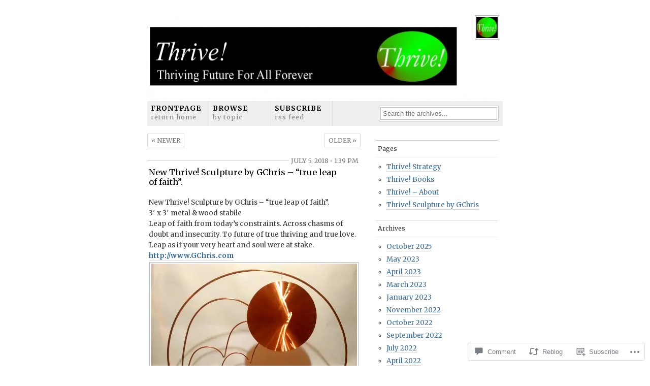

--- FILE ---
content_type: text/html; charset=UTF-8
request_url: https://thriveblog.org/2018/07/05/new-thrive-sculpture-by-gchris-true-leap-of-faith/
body_size: 25408
content:
<!DOCTYPE html PUBLIC "-//W3C//DTD XHTML 1.0 Transitional//EN"
"http://www.w3.org/TR/xhtml1/DTD/xhtml1-transitional.dtd">
<html xmlns="http://www.w3.org/1999/xhtml" lang="en">
<head profile="http://gmpg.org/xfn/11">
	<meta http-equiv="Content-Type" content="text/html; charset=UTF-8" />
	<title>New Thrive! Sculpture by GChris &#8211; &#8220;true leap of faith&#8221;. | Thrive! -   Building A Thriving Future for All Forever</title>
	<link rel="pingback" href="https://thriveblog.org/xmlrpc.php" />
	<script type="text/javascript">
  WebFontConfig = {"google":{"families":["Merriweather:r:latin,latin-ext","Merriweather:r,i,b,bi:latin,latin-ext"]},"api_url":"https:\/\/fonts-api.wp.com\/css"};
  (function() {
    var wf = document.createElement('script');
    wf.src = '/wp-content/plugins/custom-fonts/js/webfont.js';
    wf.type = 'text/javascript';
    wf.async = 'true';
    var s = document.getElementsByTagName('script')[0];
    s.parentNode.insertBefore(wf, s);
	})();
</script><style id="jetpack-custom-fonts-css">.wf-active h1{font-family:"Merriweather",serif;font-size:1.52em;font-style:normal;font-weight:400}.wf-active body{font-size:66.25%;font-family:"Merriweather",serif}.wf-active #wrapper{font-size:1.27em}.wf-active .nav li a span{font-size:0.95em}.wf-active .postMeta{font-size:0.95em}.wf-active #cancel-comment-reply-link{font-size:0.85em}.wf-active .commentlist .comment-meta{font-size:0.85em}.wf-active #paginateIndex{font-size:0.95em}.wf-active .entry blockquote{font-size:1.17em}.wf-active #paginateIndex a, .wf-active .commentlist li .reply a{font-size:0.95em}.wf-active #respond label{font-size:10.6px}.wf-active #respond .required{font-size:10.6px}.wf-active #respond .subscribe-label{font-size:12.7px}.wf-active #respond .comment-notes{font-size:11.7px}.wf-active .wp-caption-dd{font-size:11.7px}.wf-active #filler h1, .wf-active #filler h2, .wf-active #filler h3, .wf-active #filler h4, .wf-active #filler h5, .wf-active #filler h6{font-family:"Merriweather",serif;font-style:normal;font-weight:400}.wf-active h2{font-size:1.22em;font-style:normal;font-weight:400}.wf-active h3{font-size:1.06em;font-style:normal;font-weight:400}.wf-active h4{font-size:0.91em;font-style:normal;font-weight:400}.wf-active #commentsContainer h3, .wf-active .secondaryColumn h3{font-size:0.91em;font-style:normal;font-weight:400}</style>
<meta name='robots' content='max-image-preview:large' />

<!-- Async WordPress.com Remote Login -->
<script id="wpcom_remote_login_js">
var wpcom_remote_login_extra_auth = '';
function wpcom_remote_login_remove_dom_node_id( element_id ) {
	var dom_node = document.getElementById( element_id );
	if ( dom_node ) { dom_node.parentNode.removeChild( dom_node ); }
}
function wpcom_remote_login_remove_dom_node_classes( class_name ) {
	var dom_nodes = document.querySelectorAll( '.' + class_name );
	for ( var i = 0; i < dom_nodes.length; i++ ) {
		dom_nodes[ i ].parentNode.removeChild( dom_nodes[ i ] );
	}
}
function wpcom_remote_login_final_cleanup() {
	wpcom_remote_login_remove_dom_node_classes( "wpcom_remote_login_msg" );
	wpcom_remote_login_remove_dom_node_id( "wpcom_remote_login_key" );
	wpcom_remote_login_remove_dom_node_id( "wpcom_remote_login_validate" );
	wpcom_remote_login_remove_dom_node_id( "wpcom_remote_login_js" );
	wpcom_remote_login_remove_dom_node_id( "wpcom_request_access_iframe" );
	wpcom_remote_login_remove_dom_node_id( "wpcom_request_access_styles" );
}

// Watch for messages back from the remote login
window.addEventListener( "message", function( e ) {
	if ( e.origin === "https://r-login.wordpress.com" ) {
		var data = {};
		try {
			data = JSON.parse( e.data );
		} catch( e ) {
			wpcom_remote_login_final_cleanup();
			return;
		}

		if ( data.msg === 'LOGIN' ) {
			// Clean up the login check iframe
			wpcom_remote_login_remove_dom_node_id( "wpcom_remote_login_key" );

			var id_regex = new RegExp( /^[0-9]+$/ );
			var token_regex = new RegExp( /^.*|.*|.*$/ );
			if (
				token_regex.test( data.token )
				&& id_regex.test( data.wpcomid )
			) {
				// We have everything we need to ask for a login
				var script = document.createElement( "script" );
				script.setAttribute( "id", "wpcom_remote_login_validate" );
				script.src = '/remote-login.php?wpcom_remote_login=validate'
					+ '&wpcomid=' + data.wpcomid
					+ '&token=' + encodeURIComponent( data.token )
					+ '&host=' + window.location.protocol
					+ '//' + window.location.hostname
					+ '&postid=1310'
					+ '&is_singular=1';
				document.body.appendChild( script );
			}

			return;
		}

		// Safari ITP, not logged in, so redirect
		if ( data.msg === 'LOGIN-REDIRECT' ) {
			window.location = 'https://wordpress.com/log-in?redirect_to=' + window.location.href;
			return;
		}

		// Safari ITP, storage access failed, remove the request
		if ( data.msg === 'LOGIN-REMOVE' ) {
			var css_zap = 'html { -webkit-transition: margin-top 1s; transition: margin-top 1s; } /* 9001 */ html { margin-top: 0 !important; } * html body { margin-top: 0 !important; } @media screen and ( max-width: 782px ) { html { margin-top: 0 !important; } * html body { margin-top: 0 !important; } }';
			var style_zap = document.createElement( 'style' );
			style_zap.type = 'text/css';
			style_zap.appendChild( document.createTextNode( css_zap ) );
			document.body.appendChild( style_zap );

			var e = document.getElementById( 'wpcom_request_access_iframe' );
			e.parentNode.removeChild( e );

			document.cookie = 'wordpress_com_login_access=denied; path=/; max-age=31536000';

			return;
		}

		// Safari ITP
		if ( data.msg === 'REQUEST_ACCESS' ) {
			console.log( 'request access: safari' );

			// Check ITP iframe enable/disable knob
			if ( wpcom_remote_login_extra_auth !== 'safari_itp_iframe' ) {
				return;
			}

			// If we are in a "private window" there is no ITP.
			var private_window = false;
			try {
				var opendb = window.openDatabase( null, null, null, null );
			} catch( e ) {
				private_window = true;
			}

			if ( private_window ) {
				console.log( 'private window' );
				return;
			}

			var iframe = document.createElement( 'iframe' );
			iframe.id = 'wpcom_request_access_iframe';
			iframe.setAttribute( 'scrolling', 'no' );
			iframe.setAttribute( 'sandbox', 'allow-storage-access-by-user-activation allow-scripts allow-same-origin allow-top-navigation-by-user-activation' );
			iframe.src = 'https://r-login.wordpress.com/remote-login.php?wpcom_remote_login=request_access&origin=' + encodeURIComponent( data.origin ) + '&wpcomid=' + encodeURIComponent( data.wpcomid );

			var css = 'html { -webkit-transition: margin-top 1s; transition: margin-top 1s; } /* 9001 */ html { margin-top: 46px !important; } * html body { margin-top: 46px !important; } @media screen and ( max-width: 660px ) { html { margin-top: 71px !important; } * html body { margin-top: 71px !important; } #wpcom_request_access_iframe { display: block; height: 71px !important; } } #wpcom_request_access_iframe { border: 0px; height: 46px; position: fixed; top: 0; left: 0; width: 100%; min-width: 100%; z-index: 99999; background: #23282d; } ';

			var style = document.createElement( 'style' );
			style.type = 'text/css';
			style.id = 'wpcom_request_access_styles';
			style.appendChild( document.createTextNode( css ) );
			document.body.appendChild( style );

			document.body.appendChild( iframe );
		}

		if ( data.msg === 'DONE' ) {
			wpcom_remote_login_final_cleanup();
		}
	}
}, false );

// Inject the remote login iframe after the page has had a chance to load
// more critical resources
window.addEventListener( "DOMContentLoaded", function( e ) {
	var iframe = document.createElement( "iframe" );
	iframe.style.display = "none";
	iframe.setAttribute( "scrolling", "no" );
	iframe.setAttribute( "id", "wpcom_remote_login_key" );
	iframe.src = "https://r-login.wordpress.com/remote-login.php"
		+ "?wpcom_remote_login=key"
		+ "&origin=aHR0cHM6Ly90aHJpdmVibG9nLm9yZw%3D%3D"
		+ "&wpcomid=31907274"
		+ "&time=" + Math.floor( Date.now() / 1000 );
	document.body.appendChild( iframe );
}, false );
</script>
<link rel='dns-prefetch' href='//s0.wp.com' />
<link rel='dns-prefetch' href='//widgets.wp.com' />
<link rel="alternate" type="application/rss+xml" title="Thrive! -   Building A Thriving Future for All Forever &raquo; Feed" href="https://thriveblog.org/feed/" />
<link rel="alternate" type="application/rss+xml" title="Thrive! -   Building A Thriving Future for All Forever &raquo; Comments Feed" href="https://thriveblog.org/comments/feed/" />
<link rel="alternate" type="application/rss+xml" title="Thrive! -   Building A Thriving Future for All Forever &raquo; New Thrive! Sculpture by GChris &#8211; &#8220;true leap of&nbsp;faith&#8221;. Comments Feed" href="https://thriveblog.org/2018/07/05/new-thrive-sculpture-by-gchris-true-leap-of-faith/feed/" />
	<script type="text/javascript">
		/* <![CDATA[ */
		function addLoadEvent(func) {
			var oldonload = window.onload;
			if (typeof window.onload != 'function') {
				window.onload = func;
			} else {
				window.onload = function () {
					oldonload();
					func();
				}
			}
		}
		/* ]]> */
	</script>
	<link crossorigin='anonymous' rel='stylesheet' id='all-css-0-1' href='/wp-content/mu-plugins/likes/jetpack-likes.css?m=1743883414i&cssminify=yes' type='text/css' media='all' />
<style id='wp-emoji-styles-inline-css'>

	img.wp-smiley, img.emoji {
		display: inline !important;
		border: none !important;
		box-shadow: none !important;
		height: 1em !important;
		width: 1em !important;
		margin: 0 0.07em !important;
		vertical-align: -0.1em !important;
		background: none !important;
		padding: 0 !important;
	}
/*# sourceURL=wp-emoji-styles-inline-css */
</style>
<link crossorigin='anonymous' rel='stylesheet' id='all-css-2-1' href='/wp-content/plugins/gutenberg-core/v22.2.0/build/styles/block-library/style.css?m=1764855221i&cssminify=yes' type='text/css' media='all' />
<style id='wp-block-library-inline-css'>
.has-text-align-justify {
	text-align:justify;
}
.has-text-align-justify{text-align:justify;}

/*# sourceURL=wp-block-library-inline-css */
</style><style id='global-styles-inline-css'>
:root{--wp--preset--aspect-ratio--square: 1;--wp--preset--aspect-ratio--4-3: 4/3;--wp--preset--aspect-ratio--3-4: 3/4;--wp--preset--aspect-ratio--3-2: 3/2;--wp--preset--aspect-ratio--2-3: 2/3;--wp--preset--aspect-ratio--16-9: 16/9;--wp--preset--aspect-ratio--9-16: 9/16;--wp--preset--color--black: #000000;--wp--preset--color--cyan-bluish-gray: #abb8c3;--wp--preset--color--white: #ffffff;--wp--preset--color--pale-pink: #f78da7;--wp--preset--color--vivid-red: #cf2e2e;--wp--preset--color--luminous-vivid-orange: #ff6900;--wp--preset--color--luminous-vivid-amber: #fcb900;--wp--preset--color--light-green-cyan: #7bdcb5;--wp--preset--color--vivid-green-cyan: #00d084;--wp--preset--color--pale-cyan-blue: #8ed1fc;--wp--preset--color--vivid-cyan-blue: #0693e3;--wp--preset--color--vivid-purple: #9b51e0;--wp--preset--gradient--vivid-cyan-blue-to-vivid-purple: linear-gradient(135deg,rgb(6,147,227) 0%,rgb(155,81,224) 100%);--wp--preset--gradient--light-green-cyan-to-vivid-green-cyan: linear-gradient(135deg,rgb(122,220,180) 0%,rgb(0,208,130) 100%);--wp--preset--gradient--luminous-vivid-amber-to-luminous-vivid-orange: linear-gradient(135deg,rgb(252,185,0) 0%,rgb(255,105,0) 100%);--wp--preset--gradient--luminous-vivid-orange-to-vivid-red: linear-gradient(135deg,rgb(255,105,0) 0%,rgb(207,46,46) 100%);--wp--preset--gradient--very-light-gray-to-cyan-bluish-gray: linear-gradient(135deg,rgb(238,238,238) 0%,rgb(169,184,195) 100%);--wp--preset--gradient--cool-to-warm-spectrum: linear-gradient(135deg,rgb(74,234,220) 0%,rgb(151,120,209) 20%,rgb(207,42,186) 40%,rgb(238,44,130) 60%,rgb(251,105,98) 80%,rgb(254,248,76) 100%);--wp--preset--gradient--blush-light-purple: linear-gradient(135deg,rgb(255,206,236) 0%,rgb(152,150,240) 100%);--wp--preset--gradient--blush-bordeaux: linear-gradient(135deg,rgb(254,205,165) 0%,rgb(254,45,45) 50%,rgb(107,0,62) 100%);--wp--preset--gradient--luminous-dusk: linear-gradient(135deg,rgb(255,203,112) 0%,rgb(199,81,192) 50%,rgb(65,88,208) 100%);--wp--preset--gradient--pale-ocean: linear-gradient(135deg,rgb(255,245,203) 0%,rgb(182,227,212) 50%,rgb(51,167,181) 100%);--wp--preset--gradient--electric-grass: linear-gradient(135deg,rgb(202,248,128) 0%,rgb(113,206,126) 100%);--wp--preset--gradient--midnight: linear-gradient(135deg,rgb(2,3,129) 0%,rgb(40,116,252) 100%);--wp--preset--font-size--small: 13px;--wp--preset--font-size--medium: 20px;--wp--preset--font-size--large: 36px;--wp--preset--font-size--x-large: 42px;--wp--preset--font-family--albert-sans: 'Albert Sans', sans-serif;--wp--preset--font-family--alegreya: Alegreya, serif;--wp--preset--font-family--arvo: Arvo, serif;--wp--preset--font-family--bodoni-moda: 'Bodoni Moda', serif;--wp--preset--font-family--bricolage-grotesque: 'Bricolage Grotesque', sans-serif;--wp--preset--font-family--cabin: Cabin, sans-serif;--wp--preset--font-family--chivo: Chivo, sans-serif;--wp--preset--font-family--commissioner: Commissioner, sans-serif;--wp--preset--font-family--cormorant: Cormorant, serif;--wp--preset--font-family--courier-prime: 'Courier Prime', monospace;--wp--preset--font-family--crimson-pro: 'Crimson Pro', serif;--wp--preset--font-family--dm-mono: 'DM Mono', monospace;--wp--preset--font-family--dm-sans: 'DM Sans', sans-serif;--wp--preset--font-family--dm-serif-display: 'DM Serif Display', serif;--wp--preset--font-family--domine: Domine, serif;--wp--preset--font-family--eb-garamond: 'EB Garamond', serif;--wp--preset--font-family--epilogue: Epilogue, sans-serif;--wp--preset--font-family--fahkwang: Fahkwang, sans-serif;--wp--preset--font-family--figtree: Figtree, sans-serif;--wp--preset--font-family--fira-sans: 'Fira Sans', sans-serif;--wp--preset--font-family--fjalla-one: 'Fjalla One', sans-serif;--wp--preset--font-family--fraunces: Fraunces, serif;--wp--preset--font-family--gabarito: Gabarito, system-ui;--wp--preset--font-family--ibm-plex-mono: 'IBM Plex Mono', monospace;--wp--preset--font-family--ibm-plex-sans: 'IBM Plex Sans', sans-serif;--wp--preset--font-family--ibarra-real-nova: 'Ibarra Real Nova', serif;--wp--preset--font-family--instrument-serif: 'Instrument Serif', serif;--wp--preset--font-family--inter: Inter, sans-serif;--wp--preset--font-family--josefin-sans: 'Josefin Sans', sans-serif;--wp--preset--font-family--jost: Jost, sans-serif;--wp--preset--font-family--libre-baskerville: 'Libre Baskerville', serif;--wp--preset--font-family--libre-franklin: 'Libre Franklin', sans-serif;--wp--preset--font-family--literata: Literata, serif;--wp--preset--font-family--lora: Lora, serif;--wp--preset--font-family--merriweather: Merriweather, serif;--wp--preset--font-family--montserrat: Montserrat, sans-serif;--wp--preset--font-family--newsreader: Newsreader, serif;--wp--preset--font-family--noto-sans-mono: 'Noto Sans Mono', sans-serif;--wp--preset--font-family--nunito: Nunito, sans-serif;--wp--preset--font-family--open-sans: 'Open Sans', sans-serif;--wp--preset--font-family--overpass: Overpass, sans-serif;--wp--preset--font-family--pt-serif: 'PT Serif', serif;--wp--preset--font-family--petrona: Petrona, serif;--wp--preset--font-family--piazzolla: Piazzolla, serif;--wp--preset--font-family--playfair-display: 'Playfair Display', serif;--wp--preset--font-family--plus-jakarta-sans: 'Plus Jakarta Sans', sans-serif;--wp--preset--font-family--poppins: Poppins, sans-serif;--wp--preset--font-family--raleway: Raleway, sans-serif;--wp--preset--font-family--roboto: Roboto, sans-serif;--wp--preset--font-family--roboto-slab: 'Roboto Slab', serif;--wp--preset--font-family--rubik: Rubik, sans-serif;--wp--preset--font-family--rufina: Rufina, serif;--wp--preset--font-family--sora: Sora, sans-serif;--wp--preset--font-family--source-sans-3: 'Source Sans 3', sans-serif;--wp--preset--font-family--source-serif-4: 'Source Serif 4', serif;--wp--preset--font-family--space-mono: 'Space Mono', monospace;--wp--preset--font-family--syne: Syne, sans-serif;--wp--preset--font-family--texturina: Texturina, serif;--wp--preset--font-family--urbanist: Urbanist, sans-serif;--wp--preset--font-family--work-sans: 'Work Sans', sans-serif;--wp--preset--spacing--20: 0.44rem;--wp--preset--spacing--30: 0.67rem;--wp--preset--spacing--40: 1rem;--wp--preset--spacing--50: 1.5rem;--wp--preset--spacing--60: 2.25rem;--wp--preset--spacing--70: 3.38rem;--wp--preset--spacing--80: 5.06rem;--wp--preset--shadow--natural: 6px 6px 9px rgba(0, 0, 0, 0.2);--wp--preset--shadow--deep: 12px 12px 50px rgba(0, 0, 0, 0.4);--wp--preset--shadow--sharp: 6px 6px 0px rgba(0, 0, 0, 0.2);--wp--preset--shadow--outlined: 6px 6px 0px -3px rgb(255, 255, 255), 6px 6px rgb(0, 0, 0);--wp--preset--shadow--crisp: 6px 6px 0px rgb(0, 0, 0);}:where(.is-layout-flex){gap: 0.5em;}:where(.is-layout-grid){gap: 0.5em;}body .is-layout-flex{display: flex;}.is-layout-flex{flex-wrap: wrap;align-items: center;}.is-layout-flex > :is(*, div){margin: 0;}body .is-layout-grid{display: grid;}.is-layout-grid > :is(*, div){margin: 0;}:where(.wp-block-columns.is-layout-flex){gap: 2em;}:where(.wp-block-columns.is-layout-grid){gap: 2em;}:where(.wp-block-post-template.is-layout-flex){gap: 1.25em;}:where(.wp-block-post-template.is-layout-grid){gap: 1.25em;}.has-black-color{color: var(--wp--preset--color--black) !important;}.has-cyan-bluish-gray-color{color: var(--wp--preset--color--cyan-bluish-gray) !important;}.has-white-color{color: var(--wp--preset--color--white) !important;}.has-pale-pink-color{color: var(--wp--preset--color--pale-pink) !important;}.has-vivid-red-color{color: var(--wp--preset--color--vivid-red) !important;}.has-luminous-vivid-orange-color{color: var(--wp--preset--color--luminous-vivid-orange) !important;}.has-luminous-vivid-amber-color{color: var(--wp--preset--color--luminous-vivid-amber) !important;}.has-light-green-cyan-color{color: var(--wp--preset--color--light-green-cyan) !important;}.has-vivid-green-cyan-color{color: var(--wp--preset--color--vivid-green-cyan) !important;}.has-pale-cyan-blue-color{color: var(--wp--preset--color--pale-cyan-blue) !important;}.has-vivid-cyan-blue-color{color: var(--wp--preset--color--vivid-cyan-blue) !important;}.has-vivid-purple-color{color: var(--wp--preset--color--vivid-purple) !important;}.has-black-background-color{background-color: var(--wp--preset--color--black) !important;}.has-cyan-bluish-gray-background-color{background-color: var(--wp--preset--color--cyan-bluish-gray) !important;}.has-white-background-color{background-color: var(--wp--preset--color--white) !important;}.has-pale-pink-background-color{background-color: var(--wp--preset--color--pale-pink) !important;}.has-vivid-red-background-color{background-color: var(--wp--preset--color--vivid-red) !important;}.has-luminous-vivid-orange-background-color{background-color: var(--wp--preset--color--luminous-vivid-orange) !important;}.has-luminous-vivid-amber-background-color{background-color: var(--wp--preset--color--luminous-vivid-amber) !important;}.has-light-green-cyan-background-color{background-color: var(--wp--preset--color--light-green-cyan) !important;}.has-vivid-green-cyan-background-color{background-color: var(--wp--preset--color--vivid-green-cyan) !important;}.has-pale-cyan-blue-background-color{background-color: var(--wp--preset--color--pale-cyan-blue) !important;}.has-vivid-cyan-blue-background-color{background-color: var(--wp--preset--color--vivid-cyan-blue) !important;}.has-vivid-purple-background-color{background-color: var(--wp--preset--color--vivid-purple) !important;}.has-black-border-color{border-color: var(--wp--preset--color--black) !important;}.has-cyan-bluish-gray-border-color{border-color: var(--wp--preset--color--cyan-bluish-gray) !important;}.has-white-border-color{border-color: var(--wp--preset--color--white) !important;}.has-pale-pink-border-color{border-color: var(--wp--preset--color--pale-pink) !important;}.has-vivid-red-border-color{border-color: var(--wp--preset--color--vivid-red) !important;}.has-luminous-vivid-orange-border-color{border-color: var(--wp--preset--color--luminous-vivid-orange) !important;}.has-luminous-vivid-amber-border-color{border-color: var(--wp--preset--color--luminous-vivid-amber) !important;}.has-light-green-cyan-border-color{border-color: var(--wp--preset--color--light-green-cyan) !important;}.has-vivid-green-cyan-border-color{border-color: var(--wp--preset--color--vivid-green-cyan) !important;}.has-pale-cyan-blue-border-color{border-color: var(--wp--preset--color--pale-cyan-blue) !important;}.has-vivid-cyan-blue-border-color{border-color: var(--wp--preset--color--vivid-cyan-blue) !important;}.has-vivid-purple-border-color{border-color: var(--wp--preset--color--vivid-purple) !important;}.has-vivid-cyan-blue-to-vivid-purple-gradient-background{background: var(--wp--preset--gradient--vivid-cyan-blue-to-vivid-purple) !important;}.has-light-green-cyan-to-vivid-green-cyan-gradient-background{background: var(--wp--preset--gradient--light-green-cyan-to-vivid-green-cyan) !important;}.has-luminous-vivid-amber-to-luminous-vivid-orange-gradient-background{background: var(--wp--preset--gradient--luminous-vivid-amber-to-luminous-vivid-orange) !important;}.has-luminous-vivid-orange-to-vivid-red-gradient-background{background: var(--wp--preset--gradient--luminous-vivid-orange-to-vivid-red) !important;}.has-very-light-gray-to-cyan-bluish-gray-gradient-background{background: var(--wp--preset--gradient--very-light-gray-to-cyan-bluish-gray) !important;}.has-cool-to-warm-spectrum-gradient-background{background: var(--wp--preset--gradient--cool-to-warm-spectrum) !important;}.has-blush-light-purple-gradient-background{background: var(--wp--preset--gradient--blush-light-purple) !important;}.has-blush-bordeaux-gradient-background{background: var(--wp--preset--gradient--blush-bordeaux) !important;}.has-luminous-dusk-gradient-background{background: var(--wp--preset--gradient--luminous-dusk) !important;}.has-pale-ocean-gradient-background{background: var(--wp--preset--gradient--pale-ocean) !important;}.has-electric-grass-gradient-background{background: var(--wp--preset--gradient--electric-grass) !important;}.has-midnight-gradient-background{background: var(--wp--preset--gradient--midnight) !important;}.has-small-font-size{font-size: var(--wp--preset--font-size--small) !important;}.has-medium-font-size{font-size: var(--wp--preset--font-size--medium) !important;}.has-large-font-size{font-size: var(--wp--preset--font-size--large) !important;}.has-x-large-font-size{font-size: var(--wp--preset--font-size--x-large) !important;}.has-albert-sans-font-family{font-family: var(--wp--preset--font-family--albert-sans) !important;}.has-alegreya-font-family{font-family: var(--wp--preset--font-family--alegreya) !important;}.has-arvo-font-family{font-family: var(--wp--preset--font-family--arvo) !important;}.has-bodoni-moda-font-family{font-family: var(--wp--preset--font-family--bodoni-moda) !important;}.has-bricolage-grotesque-font-family{font-family: var(--wp--preset--font-family--bricolage-grotesque) !important;}.has-cabin-font-family{font-family: var(--wp--preset--font-family--cabin) !important;}.has-chivo-font-family{font-family: var(--wp--preset--font-family--chivo) !important;}.has-commissioner-font-family{font-family: var(--wp--preset--font-family--commissioner) !important;}.has-cormorant-font-family{font-family: var(--wp--preset--font-family--cormorant) !important;}.has-courier-prime-font-family{font-family: var(--wp--preset--font-family--courier-prime) !important;}.has-crimson-pro-font-family{font-family: var(--wp--preset--font-family--crimson-pro) !important;}.has-dm-mono-font-family{font-family: var(--wp--preset--font-family--dm-mono) !important;}.has-dm-sans-font-family{font-family: var(--wp--preset--font-family--dm-sans) !important;}.has-dm-serif-display-font-family{font-family: var(--wp--preset--font-family--dm-serif-display) !important;}.has-domine-font-family{font-family: var(--wp--preset--font-family--domine) !important;}.has-eb-garamond-font-family{font-family: var(--wp--preset--font-family--eb-garamond) !important;}.has-epilogue-font-family{font-family: var(--wp--preset--font-family--epilogue) !important;}.has-fahkwang-font-family{font-family: var(--wp--preset--font-family--fahkwang) !important;}.has-figtree-font-family{font-family: var(--wp--preset--font-family--figtree) !important;}.has-fira-sans-font-family{font-family: var(--wp--preset--font-family--fira-sans) !important;}.has-fjalla-one-font-family{font-family: var(--wp--preset--font-family--fjalla-one) !important;}.has-fraunces-font-family{font-family: var(--wp--preset--font-family--fraunces) !important;}.has-gabarito-font-family{font-family: var(--wp--preset--font-family--gabarito) !important;}.has-ibm-plex-mono-font-family{font-family: var(--wp--preset--font-family--ibm-plex-mono) !important;}.has-ibm-plex-sans-font-family{font-family: var(--wp--preset--font-family--ibm-plex-sans) !important;}.has-ibarra-real-nova-font-family{font-family: var(--wp--preset--font-family--ibarra-real-nova) !important;}.has-instrument-serif-font-family{font-family: var(--wp--preset--font-family--instrument-serif) !important;}.has-inter-font-family{font-family: var(--wp--preset--font-family--inter) !important;}.has-josefin-sans-font-family{font-family: var(--wp--preset--font-family--josefin-sans) !important;}.has-jost-font-family{font-family: var(--wp--preset--font-family--jost) !important;}.has-libre-baskerville-font-family{font-family: var(--wp--preset--font-family--libre-baskerville) !important;}.has-libre-franklin-font-family{font-family: var(--wp--preset--font-family--libre-franklin) !important;}.has-literata-font-family{font-family: var(--wp--preset--font-family--literata) !important;}.has-lora-font-family{font-family: var(--wp--preset--font-family--lora) !important;}.has-merriweather-font-family{font-family: var(--wp--preset--font-family--merriweather) !important;}.has-montserrat-font-family{font-family: var(--wp--preset--font-family--montserrat) !important;}.has-newsreader-font-family{font-family: var(--wp--preset--font-family--newsreader) !important;}.has-noto-sans-mono-font-family{font-family: var(--wp--preset--font-family--noto-sans-mono) !important;}.has-nunito-font-family{font-family: var(--wp--preset--font-family--nunito) !important;}.has-open-sans-font-family{font-family: var(--wp--preset--font-family--open-sans) !important;}.has-overpass-font-family{font-family: var(--wp--preset--font-family--overpass) !important;}.has-pt-serif-font-family{font-family: var(--wp--preset--font-family--pt-serif) !important;}.has-petrona-font-family{font-family: var(--wp--preset--font-family--petrona) !important;}.has-piazzolla-font-family{font-family: var(--wp--preset--font-family--piazzolla) !important;}.has-playfair-display-font-family{font-family: var(--wp--preset--font-family--playfair-display) !important;}.has-plus-jakarta-sans-font-family{font-family: var(--wp--preset--font-family--plus-jakarta-sans) !important;}.has-poppins-font-family{font-family: var(--wp--preset--font-family--poppins) !important;}.has-raleway-font-family{font-family: var(--wp--preset--font-family--raleway) !important;}.has-roboto-font-family{font-family: var(--wp--preset--font-family--roboto) !important;}.has-roboto-slab-font-family{font-family: var(--wp--preset--font-family--roboto-slab) !important;}.has-rubik-font-family{font-family: var(--wp--preset--font-family--rubik) !important;}.has-rufina-font-family{font-family: var(--wp--preset--font-family--rufina) !important;}.has-sora-font-family{font-family: var(--wp--preset--font-family--sora) !important;}.has-source-sans-3-font-family{font-family: var(--wp--preset--font-family--source-sans-3) !important;}.has-source-serif-4-font-family{font-family: var(--wp--preset--font-family--source-serif-4) !important;}.has-space-mono-font-family{font-family: var(--wp--preset--font-family--space-mono) !important;}.has-syne-font-family{font-family: var(--wp--preset--font-family--syne) !important;}.has-texturina-font-family{font-family: var(--wp--preset--font-family--texturina) !important;}.has-urbanist-font-family{font-family: var(--wp--preset--font-family--urbanist) !important;}.has-work-sans-font-family{font-family: var(--wp--preset--font-family--work-sans) !important;}
/*# sourceURL=global-styles-inline-css */
</style>

<style id='classic-theme-styles-inline-css'>
/*! This file is auto-generated */
.wp-block-button__link{color:#fff;background-color:#32373c;border-radius:9999px;box-shadow:none;text-decoration:none;padding:calc(.667em + 2px) calc(1.333em + 2px);font-size:1.125em}.wp-block-file__button{background:#32373c;color:#fff;text-decoration:none}
/*# sourceURL=/wp-includes/css/classic-themes.min.css */
</style>
<link crossorigin='anonymous' rel='stylesheet' id='all-css-4-1' href='/_static/??-eJx9j9sOwjAIhl/[base64]&cssminify=yes' type='text/css' media='all' />
<link rel='stylesheet' id='verbum-gutenberg-css-css' href='https://widgets.wp.com/verbum-block-editor/block-editor.css?ver=1738686361' media='all' />
<link crossorigin='anonymous' rel='stylesheet' id='all-css-6-1' href='/_static/??-eJx9i0EOwjAMwD5EiEYRiAPiLVvJQlHaVE0qxO/ZbtuFmy3Z+KkQtTgVR39RJsPaJ+SWnjBr7IbmX6FjNDvgps0dqnROxbDRJMoLMi7VRv9NTAqicfSkZScwy5jauj7yfbieh8sthHB6/wAznj4w&cssminify=yes' type='text/css' media='all' />
<link crossorigin='anonymous' rel='stylesheet' id='print-css-7-1' href='/wp-content/mu-plugins/global-print/global-print.css?m=1465851035i&cssminify=yes' type='text/css' media='print' />
<style id='jetpack-global-styles-frontend-style-inline-css'>
:root { --font-headings: unset; --font-base: unset; --font-headings-default: -apple-system,BlinkMacSystemFont,"Segoe UI",Roboto,Oxygen-Sans,Ubuntu,Cantarell,"Helvetica Neue",sans-serif; --font-base-default: -apple-system,BlinkMacSystemFont,"Segoe UI",Roboto,Oxygen-Sans,Ubuntu,Cantarell,"Helvetica Neue",sans-serif;}
/*# sourceURL=jetpack-global-styles-frontend-style-inline-css */
</style>
<link crossorigin='anonymous' rel='stylesheet' id='all-css-10-1' href='/_static/??-eJyNjcEKwjAQRH/IuFRT6kX8FNkmS5K6yQY3Qfx7bfEiXrwM82B4A49qnJRGpUHupnIPqSgs1Cq624chi6zhO5OCRryTR++fW00l7J3qDv43XVNxoOISsmEJol/wY2uR8vs3WggsM/I6uOTzMI3Hw8lOg11eUT1JKA==&cssminify=yes' type='text/css' media='all' />
<script type="text/javascript" id="wpcom-actionbar-placeholder-js-extra">
/* <![CDATA[ */
var actionbardata = {"siteID":"31907274","postID":"1310","siteURL":"https://thriveblog.org","xhrURL":"https://thriveblog.org/wp-admin/admin-ajax.php","nonce":"8d63a61e57","isLoggedIn":"","statusMessage":"","subsEmailDefault":"instantly","proxyScriptUrl":"https://s0.wp.com/wp-content/js/wpcom-proxy-request.js?m=1513050504i&amp;ver=20211021","shortlink":"https://wp.me/p29Sxs-l8","i18n":{"followedText":"New posts from this site will now appear in your \u003Ca href=\"https://wordpress.com/reader\"\u003EReader\u003C/a\u003E","foldBar":"Collapse this bar","unfoldBar":"Expand this bar","shortLinkCopied":"Shortlink copied to clipboard."}};
//# sourceURL=wpcom-actionbar-placeholder-js-extra
/* ]]> */
</script>
<script type="text/javascript" id="jetpack-mu-wpcom-settings-js-before">
/* <![CDATA[ */
var JETPACK_MU_WPCOM_SETTINGS = {"assetsUrl":"https://s0.wp.com/wp-content/mu-plugins/jetpack-mu-wpcom-plugin/moon/jetpack_vendor/automattic/jetpack-mu-wpcom/src/build/"};
//# sourceURL=jetpack-mu-wpcom-settings-js-before
/* ]]> */
</script>
<script crossorigin='anonymous' type='text/javascript'  src='/_static/??-eJzTLy/QTc7PK0nNK9HPKtYvyinRLSjKr6jUyyrW0QfKZeYl55SmpBaDJLMKS1OLKqGUXm5mHkFFurmZ6UWJJalQxfa5tobmRgamxgZmFpZZACbyLJI='></script>
<script type="text/javascript" id="rlt-proxy-js-after">
/* <![CDATA[ */
	rltInitialize( {"token":null,"iframeOrigins":["https:\/\/widgets.wp.com"]} );
//# sourceURL=rlt-proxy-js-after
/* ]]> */
</script>
<link rel="EditURI" type="application/rsd+xml" title="RSD" href="https://thriveblogdotorg.wordpress.com/xmlrpc.php?rsd" />
<meta name="generator" content="WordPress.com" />
<link rel="canonical" href="https://thriveblog.org/2018/07/05/new-thrive-sculpture-by-gchris-true-leap-of-faith/" />
<link rel='shortlink' href='https://wp.me/p29Sxs-l8' />
<link rel="alternate" type="application/json+oembed" href="https://public-api.wordpress.com/oembed/?format=json&amp;url=https%3A%2F%2Fthriveblog.org%2F2018%2F07%2F05%2Fnew-thrive-sculpture-by-gchris-true-leap-of-faith%2F&amp;for=wpcom-auto-discovery" /><link rel="alternate" type="application/xml+oembed" href="https://public-api.wordpress.com/oembed/?format=xml&amp;url=https%3A%2F%2Fthriveblog.org%2F2018%2F07%2F05%2Fnew-thrive-sculpture-by-gchris-true-leap-of-faith%2F&amp;for=wpcom-auto-discovery" />
<!-- Jetpack Open Graph Tags -->
<meta property="og:type" content="article" />
<meta property="og:title" content="New Thrive! Sculpture by GChris &#8211; &#8220;true leap of faith&#8221;." />
<meta property="og:url" content="https://thriveblog.org/2018/07/05/new-thrive-sculpture-by-gchris-true-leap-of-faith/" />
<meta property="og:description" content="New Thrive! Sculpture by GChris &#8211; &#8220;true leap of faith&#8221;. 3&#8242; x 3&#8242; metal &amp; wood stabile Leap of faith from today&#8217;s constraints. Across chasms of doubt and insec…" />
<meta property="article:published_time" content="2018-07-05T18:39:23+00:00" />
<meta property="article:modified_time" content="2020-02-12T20:05:32+00:00" />
<meta property="og:site_name" content="Thrive! -   Building A Thriving Future for All Forever" />
<meta property="og:image" content="https://thriveblog.org/wp-content/uploads/2018/07/true-leap-of-faith-1-070418.jpg" />
<meta property="og:image:secure_url" content="https://thriveblog.org/wp-content/uploads/2018/07/true-leap-of-faith-1-070418.jpg" />
<meta property="og:image:width" content="406" />
<meta property="og:image:height" content="331" />
<meta property="og:image:alt" content="" />
<meta property="og:locale" content="en_US" />
<meta property="article:publisher" content="https://www.facebook.com/WordPresscom" />
<meta name="twitter:text:title" content="New Thrive! Sculpture by GChris &#8211; &#8220;true leap of&nbsp;faith&#8221;." />
<meta name="twitter:image" content="https://thriveblog.org/wp-content/uploads/2018/07/true-leap-of-faith-1-070418.jpg?w=640" />
<meta name="twitter:card" content="summary_large_image" />

<!-- End Jetpack Open Graph Tags -->
<link rel="shortcut icon" type="image/x-icon" href="https://secure.gravatar.com/blavatar/d377d776a65c528d79c4ced2be1a5995fd5145e6816237f5c4cefa16a4875a2f?s=32" sizes="16x16" />
<link rel="icon" type="image/x-icon" href="https://secure.gravatar.com/blavatar/d377d776a65c528d79c4ced2be1a5995fd5145e6816237f5c4cefa16a4875a2f?s=32" sizes="16x16" />
<link rel="apple-touch-icon" href="https://secure.gravatar.com/blavatar/d377d776a65c528d79c4ced2be1a5995fd5145e6816237f5c4cefa16a4875a2f?s=114" />
<link rel='openid.server' href='https://thriveblog.org/?openidserver=1' />
<link rel='openid.delegate' href='https://thriveblog.org/' />
<link rel="search" type="application/opensearchdescription+xml" href="https://thriveblog.org/osd.xml" title="Thrive! -   Building A Thriving Future for All Forever" />
<link rel="search" type="application/opensearchdescription+xml" href="https://s1.wp.com/opensearch.xml" title="WordPress.com" />
		<style id="wpcom-hotfix-masterbar-style">
			@media screen and (min-width: 783px) {
				#wpadminbar .quicklinks li#wp-admin-bar-my-account.with-avatar > a img {
					margin-top: 5px;
				}
			}
		</style>
				<style type="text/css">
			.recentcomments a {
				display: inline !important;
				padding: 0 !important;
				margin: 0 !important;
			}

			table.recentcommentsavatartop img.avatar, table.recentcommentsavatarend img.avatar {
				border: 0px;
				margin: 0;
			}

			table.recentcommentsavatartop a, table.recentcommentsavatarend a {
				border: 0px !important;
				background-color: transparent !important;
			}

			td.recentcommentsavatarend, td.recentcommentsavatartop {
				padding: 0px 0px 1px 0px;
				margin: 0px;
			}

			td.recentcommentstextend {
				border: none !important;
				padding: 0px 0px 2px 10px;
			}

			.rtl td.recentcommentstextend {
				padding: 0px 10px 2px 0px;
			}

			td.recentcommentstexttop {
				border: none;
				padding: 0px 0px 0px 10px;
			}

			.rtl td.recentcommentstexttop {
				padding: 0px 10px 0px 0px;
			}
		</style>
		<meta name="description" content="New Thrive! Sculpture by GChris - &quot;true leap of faith&quot;. 3&#039; x 3&#039; metal &amp; wood stabile Leap of faith from today&#039;s constraints. Across chasms of doubt and insecurity. To future of true thriving and true love. Leap as if your very heart and soul were at stake. www.GChris.com" />
	<style type="text/css">
	#header-image {
		clear: both;
		display: block;
	}
			#masthead h1,
		#authorIntro {
			position: absolute !important;
			clip: rect(1px 1px 1px 1px); /* IE6, IE7 */
			clip: rect(1px, 1px, 1px, 1px);
		}
		/* Move the blog avatar into a different position */
		#masthead {
			padding: 2px 0;
			position: relative;
		}
		#blogLead img {
			position: absolute;
				top: 10px;
				right: 0;
		}
		</style>
			<link rel="stylesheet" id="custom-css-css" type="text/css" href="https://s0.wp.com/?custom-css=1&#038;csblog=29Sxs&#038;cscache=6&#038;csrev=57" />
			<link crossorigin='anonymous' rel='stylesheet' id='all-css-0-3' href='/_static/??-eJyNjMEKgzAQBX9Ifdha9CJ+StF1KdFkN7gJ+X0RbM89zjAMSqxJJbEkhFxHnz9ODBunONN+M4Kq4O2EsHil3WDFRT4aMqvw/yHomj0baD40G/tf9BXXcApj27+ej6Hr2247ASkBO20=&cssminify=yes' type='text/css' media='all' />
</head>
<body class="wp-singular post-template-default single single-post postid-1310 single-format-standard wp-theme-pubgrid-focus customizer-styles-applied jetpack-reblog-enabled">
<div id="wrapper">

	<div id="masthead" class="fix">
		<h1><a href="https://thriveblog.org/">Thrive! &#8211;   Building A Thriving Future for All Forever</a></h1>
		<div id="blogLead">
							<img src="https://secure.gravatar.com/blavatar/d377d776a65c528d79c4ced2be1a5995fd5145e6816237f5c4cefa16a4875a2f?s=48&#038;ts=1768978309" alt=""/>
						<p id="authorIntro">To achieve thriving future, what will you do?  Example: To achieve thriving future [for all forever], we (Thrive!) created and lead “Thrive! – All Thrive Forever” and the “Thrive! Endeavor”.</p>
		</div>
	</div>

		<a class="home-link" href="https://thriveblog.org/">
		<img id="header-image" src="https://thriveblog.org/wp-content/uploads/2013/06/cropped-thrive-logo-w-words-thrive-blog-v3-0611135.jpg" width="970" height="175" alt="" />
	</a>
	
	<div class="navStripWrapper">

	<ul class="nav fix">
		<li><a href="https://thriveblog.org/" title="Return to the the frontpage">Frontpage<br /><span>Return home</span></a></li>
		<li><a id="triggerCatID" href="#" title="Show categories">Browse<br /><span>By topic</span></a></li>
		<li class="last"><a href="https://thriveblog.org/feed/" title="Subscribe to the main feed via RSS">Subscribe<br /><span>RSS feed</span></a></li>
		<li id="searchBar">
			<div>
	<form method="get" id="searchForm" action="https://thriveblog.org/">
	<span><input type="text" value="Search the archives..." onfocus="if (this.value == 'Search the archives...') {this.value = '';}" onblur="if (this.value == '') {this.value = 'Search the archives...';}" name="s" id="s" /></span>
	</form>
</div>		</li>
	</ul>

	<div id="headerStrip" class="toggleCategories fix" style="display: none;">
		<ul class="fix">
			<li class="cat-item cat-item-5584"><a href="https://thriveblog.org/category/1/">.</a>
</li>
	<li class="cat-item cat-item-2528"><a href="https://thriveblog.org/category/community/">Community</a>
<ul class='children'>
	<li class="cat-item cat-item-52416164"><a href="https://thriveblog.org/category/community/local-community-2/">local</a>
</li>
	<li class="cat-item cat-item-76176539"><a href="https://thriveblog.org/category/community/multi-nationregion/">multi-nationregion</a>
</li>
	<li class="cat-item cat-item-15025"><a href="https://thriveblog.org/category/community/nation/">nation</a>
</li>
	<li class="cat-item cat-item-76176540"><a href="https://thriveblog.org/category/community/othercommunity/">othercommunity</a>
</li>
	<li class="cat-item cat-item-76176543"><a href="https://thriveblog.org/category/community/regionofnation/">regionofnation</a>
</li>
	<li class="cat-item cat-item-5562"><a href="https://thriveblog.org/category/community/state/">state</a>
</li>
	<li class="cat-item cat-item-1857"><a href="https://thriveblog.org/category/community/world/">world</a>
</li>
</ul>
</li>
	<li class="cat-item cat-item-102753"><a href="https://thriveblog.org/category/issue/">Issue</a>
<ul class='children'>
	<li class="cat-item cat-item-14572"><a href="https://thriveblog.org/category/issue/agriculture/">agriculture</a>
</li>
	<li class="cat-item cat-item-179"><a href="https://thriveblog.org/category/issue/business/">business</a>
</li>
	<li class="cat-item cat-item-730177"><a href="https://thriveblog.org/category/issue/civilrights/">civilrights</a>
</li>
	<li class="cat-item cat-item-1699517"><a href="https://thriveblog.org/category/issue/cross-cutting/">cross-cutting</a>
</li>
	<li class="cat-item cat-item-24843141"><a href="https://thriveblog.org/category/issue/defensesecurity/">defense/security</a>
</li>
	<li class="cat-item cat-item-8590"><a href="https://thriveblog.org/category/issue/economy/">economy</a>
</li>
	<li class="cat-item cat-item-1342"><a href="https://thriveblog.org/category/issue/education/">education</a>
</li>
	<li class="cat-item cat-item-1212"><a href="https://thriveblog.org/category/issue/energy/">energy</a>
</li>
	<li class="cat-item cat-item-184"><a href="https://thriveblog.org/category/issue/environment/">environment</a>
</li>
	<li class="cat-item cat-item-586"><a href="https://thriveblog.org/category/issue/food/">food</a>
</li>
	<li class="cat-item cat-item-76176556"><a href="https://thriveblog.org/category/issue/foreignpolicyassistance/">foreignpolicy/assistance</a>
</li>
	<li class="cat-item cat-item-337"><a href="https://thriveblog.org/category/issue/health/">health</a>
</li>
	<li class="cat-item cat-item-299"><a href="https://thriveblog.org/category/issue/housing/">housing</a>
</li>
	<li class="cat-item cat-item-76176559"><a href="https://thriveblog.org/category/issue/incomesecurity/">incomesecurity</a>
</li>
	<li class="cat-item cat-item-12890039"><a href="https://thriveblog.org/category/issue/jobslabor/">jobs/labor</a>
</li>
	<li class="cat-item cat-item-76176536"><a href="https://thriveblog.org/category/issue/judiciallawenforcement/">judicial/lawenforcement</a>
</li>
	<li class="cat-item cat-item-76176542"><a href="https://thriveblog.org/category/issue/otherissue/">otherissue</a>
</li>
	<li class="cat-item cat-item-112117"><a href="https://thriveblog.org/category/issue/sciencetechnology/">science/technology</a>
</li>
	<li class="cat-item cat-item-45744354"><a href="https://thriveblog.org/category/issue/specialpopulations/">specialpopulations</a>
</li>
	<li class="cat-item cat-item-2401"><a href="https://thriveblog.org/category/issue/transportation/">transportation</a>
</li>
	<li class="cat-item cat-item-76176552"><a href="https://thriveblog.org/category/issue/vulnerable-issue/">vulnerable</a>
</li>
	<li class="cat-item cat-item-17038826"><a href="https://thriveblog.org/category/issue/worldglobal/">world/global</a>
</li>
</ul>
</li>
	<li class="cat-item cat-item-76290697"><a href="https://thriveblog.org/category/thrive_related_websites/">Thrive!_Related_Websites</a>
<ul class='children'>
	<li class="cat-item cat-item-207536067"><a href="https://thriveblog.org/category/thrive_related_websites/allthriveforever-org/">AllThriveForever.org</a>
</li>
	<li class="cat-item cat-item-76176554"><a href="https://thriveblog.org/category/thrive_related_websites/buildingahealthyamerica-org/">BuildingAHealthyAmerica.org</a>
</li>
	<li class="cat-item cat-item-76290660"><a href="https://thriveblog.org/category/thrive_related_websites/gchrissculpture/">GChrisSculpture</a>
</li>
	<li class="cat-item cat-item-76176558"><a href="https://thriveblog.org/category/thrive_related_websites/healthepeople-com/">HealthePeople.com</a>
</li>
	<li class="cat-item cat-item-249421784"><a href="https://thriveblog.org/category/thrive_related_websites/thriveblog-net/">ThriveBlog.net</a>
</li>
	<li class="cat-item cat-item-249421986"><a href="https://thriveblog.org/category/thrive_related_websites/thriveblog-org/">ThriveBlog.org</a>
</li>
	<li class="cat-item cat-item-220884893"><a href="https://thriveblog.org/category/thrive_related_websites/thriveendeavor-org/">ThriveEndeavor.org</a>
</li>
	<li class="cat-item cat-item-76176550"><a href="https://thriveblog.org/category/thrive_related_websites/thrivingfuture-org/">ThrivingFuture.org</a>
</li>
	<li class="cat-item cat-item-76176551"><a href="https://thriveblog.org/category/thrive_related_websites/viafuture-org/">viaFuture.org</a>
</li>
	<li class="cat-item cat-item-76176553"><a href="https://thriveblog.org/category/thrive_related_websites/vulnerableinamerica-org/">VulnerableInAmerica.org</a>
</li>
	<li class="cat-item cat-item-220884861"><a href="https://thriveblog.org/category/thrive_related_websites/wearevulnerable-org/">WeAreVulnerable.org</a>
</li>
</ul>
</li>
		</ul>
	</div>

</div><div id="filler" class="fix">
	<div id="mainColumn" class="fix"><a name="main"></a>
		<div id="paginateIndex" class="fix">
			<p><span class="left"><a href="https://thriveblog.org/2018/07/10/new-video-which-future-do-we-choose-for-humans-other-creatures-and-earth/" rel="next">&laquo; Newer</a></span> <span class="right"><a href="https://thriveblog.org/2018/06/20/welcome-to-the-thrive-center/" rel="prev">Older &raquo;</a></span></p>
		</div>

				<div id="post-1310" class="post-1310 post type-post status-publish format-standard hentry category-allthriveforever-org category-community category-cross-cutting category-gchrissculpture category-healthepeople-com category-specialpopulations category-thriveblog-net category-thriveblog-org category-thriveendeavor-org category-thrivingfuture-org category-vulnerable-issue category-wearevulnerable-org category-world category-worldglobal">
			<div class="postMeta fix">
				<p class="container">
					<span class="date">July 5, 2018 &bull; 1:39 pm</span>
				</p>
			</div>

			<h2 class="entry-title">New Thrive! Sculpture by GChris &#8211; &#8220;true leap of&nbsp;faith&#8221;.</h2>
			<div class="entry">
				<p>New Thrive! Sculpture by GChris &#8211; &#8220;true leap of faith&#8221;.<br />
3&#8242; x 3&#8242; metal &amp; wood stabile<br />
Leap of faith from today&#8217;s constraints. Across chasms of doubt and insecurity. To future of true thriving and true love. Leap as if your very heart and soul were at stake.<br />
<a href="http://www.GChris.com" rel="nofollow">http://www.GChris.com</a><a href="https://thriveblog.org/wp-content/uploads/2018/07/true-leap-of-faith-1-070418.jpg"><img data-attachment-id="1311" data-permalink="https://thriveblog.org/2018/07/05/new-thrive-sculpture-by-gchris-true-leap-of-faith/true-leap-of-faith-1-070418/" data-orig-file="https://thriveblog.org/wp-content/uploads/2018/07/true-leap-of-faith-1-070418.jpg" data-orig-size="2950,2407" data-comments-opened="1" data-image-meta="{&quot;aperture&quot;:&quot;0&quot;,&quot;credit&quot;:&quot;Gary Christopherson&quot;,&quot;camera&quot;:&quot;&quot;,&quot;caption&quot;:&quot;&quot;,&quot;created_timestamp&quot;:&quot;0&quot;,&quot;copyright&quot;:&quot;&quot;,&quot;focal_length&quot;:&quot;0&quot;,&quot;iso&quot;:&quot;0&quot;,&quot;shutter_speed&quot;:&quot;0&quot;,&quot;title&quot;:&quot;&quot;,&quot;orientation&quot;:&quot;0&quot;}" data-image-title="true leap of faith 1 070418" data-image-description="" data-image-caption="" data-medium-file="https://thriveblog.org/wp-content/uploads/2018/07/true-leap-of-faith-1-070418.jpg?w=300" data-large-file="https://thriveblog.org/wp-content/uploads/2018/07/true-leap-of-faith-1-070418.jpg?w=406" class="aligncenter size-full wp-image-1311" src="https://thriveblog.org/wp-content/uploads/2018/07/true-leap-of-faith-1-070418.jpg?w=406&#038;h=331" alt="" width="406" height="331" srcset="https://thriveblog.org/wp-content/uploads/2018/07/true-leap-of-faith-1-070418.jpg?w=406&amp;h=331 406w, https://thriveblog.org/wp-content/uploads/2018/07/true-leap-of-faith-1-070418.jpg?w=812&amp;h=663 812w, https://thriveblog.org/wp-content/uploads/2018/07/true-leap-of-faith-1-070418.jpg?w=150&amp;h=122 150w, https://thriveblog.org/wp-content/uploads/2018/07/true-leap-of-faith-1-070418.jpg?w=300&amp;h=245 300w, https://thriveblog.org/wp-content/uploads/2018/07/true-leap-of-faith-1-070418.jpg?w=768&amp;h=627 768w" sizes="(max-width: 406px) 100vw, 406px" /></a></p>
<div id="jp-post-flair" class="sharedaddy sd-like-enabled sd-sharing-enabled"><div class="sharedaddy sd-sharing-enabled"><div class="robots-nocontent sd-block sd-social sd-social-icon sd-sharing"><div class="sd-content"><ul><li class="share-twitter"><a rel="nofollow noopener noreferrer"
				data-shared="sharing-twitter-1310"
				class="share-twitter sd-button share-icon no-text"
				href="https://thriveblog.org/2018/07/05/new-thrive-sculpture-by-gchris-true-leap-of-faith/?share=twitter"
				target="_blank"
				aria-labelledby="sharing-twitter-1310"
				>
				<span id="sharing-twitter-1310" hidden>Share on X (Opens in new window)</span>
				<span>X</span>
			</a></li><li class="share-facebook"><a rel="nofollow noopener noreferrer"
				data-shared="sharing-facebook-1310"
				class="share-facebook sd-button share-icon no-text"
				href="https://thriveblog.org/2018/07/05/new-thrive-sculpture-by-gchris-true-leap-of-faith/?share=facebook"
				target="_blank"
				aria-labelledby="sharing-facebook-1310"
				>
				<span id="sharing-facebook-1310" hidden>Share on Facebook (Opens in new window)</span>
				<span>Facebook</span>
			</a></li><li class="share-linkedin"><a rel="nofollow noopener noreferrer"
				data-shared="sharing-linkedin-1310"
				class="share-linkedin sd-button share-icon no-text"
				href="https://thriveblog.org/2018/07/05/new-thrive-sculpture-by-gchris-true-leap-of-faith/?share=linkedin"
				target="_blank"
				aria-labelledby="sharing-linkedin-1310"
				>
				<span id="sharing-linkedin-1310" hidden>Share on LinkedIn (Opens in new window)</span>
				<span>LinkedIn</span>
			</a></li><li class="share-email"><a rel="nofollow noopener noreferrer"
				data-shared="sharing-email-1310"
				class="share-email sd-button share-icon no-text"
				href="mailto:?subject=%5BShared%20Post%5D%20New%20Thrive%21%20Sculpture%20by%20GChris%20-%20%22true%20leap%20of%20faith%22.&#038;body=https%3A%2F%2Fthriveblog.org%2F2018%2F07%2F05%2Fnew-thrive-sculpture-by-gchris-true-leap-of-faith%2F&#038;share=email"
				target="_blank"
				aria-labelledby="sharing-email-1310"
				data-email-share-error-title="Do you have email set up?" data-email-share-error-text="If you&#039;re having problems sharing via email, you might not have email set up for your browser. You may need to create a new email yourself." data-email-share-nonce="99d037ab15" data-email-share-track-url="https://thriveblog.org/2018/07/05/new-thrive-sculpture-by-gchris-true-leap-of-faith/?share=email">
				<span id="sharing-email-1310" hidden>Email a link to a friend (Opens in new window)</span>
				<span>Email</span>
			</a></li><li class="share-tumblr"><a rel="nofollow noopener noreferrer"
				data-shared="sharing-tumblr-1310"
				class="share-tumblr sd-button share-icon no-text"
				href="https://thriveblog.org/2018/07/05/new-thrive-sculpture-by-gchris-true-leap-of-faith/?share=tumblr"
				target="_blank"
				aria-labelledby="sharing-tumblr-1310"
				>
				<span id="sharing-tumblr-1310" hidden>Share on Tumblr (Opens in new window)</span>
				<span>Tumblr</span>
			</a></li><li class="share-pinterest"><a rel="nofollow noopener noreferrer"
				data-shared="sharing-pinterest-1310"
				class="share-pinterest sd-button share-icon no-text"
				href="https://thriveblog.org/2018/07/05/new-thrive-sculpture-by-gchris-true-leap-of-faith/?share=pinterest"
				target="_blank"
				aria-labelledby="sharing-pinterest-1310"
				>
				<span id="sharing-pinterest-1310" hidden>Share on Pinterest (Opens in new window)</span>
				<span>Pinterest</span>
			</a></li><li class="share-end"></li></ul></div></div></div><div class='sharedaddy sd-block sd-like jetpack-likes-widget-wrapper jetpack-likes-widget-unloaded' id='like-post-wrapper-31907274-1310-6970778539754' data-src='//widgets.wp.com/likes/index.html?ver=20260121#blog_id=31907274&amp;post_id=1310&amp;origin=thriveblogdotorg.wordpress.com&amp;obj_id=31907274-1310-6970778539754&amp;domain=thriveblog.org' data-name='like-post-frame-31907274-1310-6970778539754' data-title='Like or Reblog'><div class='likes-widget-placeholder post-likes-widget-placeholder' style='height: 55px;'><span class='button'><span>Like</span></span> <span class='loading'>Loading...</span></div><span class='sd-text-color'></span><a class='sd-link-color'></a></div></div>								<p class="entry-taxonomy"><span class="cat-links">Filed under: <a href="https://thriveblog.org/category/thrive_related_websites/allthriveforever-org/" rel="category tag">AllThriveForever.org</a>, <a href="https://thriveblog.org/category/community/" rel="category tag">Community</a>, <a href="https://thriveblog.org/category/issue/cross-cutting/" rel="category tag">cross-cutting</a>, <a href="https://thriveblog.org/category/thrive_related_websites/gchrissculpture/" rel="category tag">GChrisSculpture</a>, <a href="https://thriveblog.org/category/thrive_related_websites/healthepeople-com/" rel="category tag">HealthePeople.com</a>, <a href="https://thriveblog.org/category/issue/specialpopulations/" rel="category tag">specialpopulations</a>, <a href="https://thriveblog.org/category/thrive_related_websites/thriveblog-net/" rel="category tag">ThriveBlog.net</a>, <a href="https://thriveblog.org/category/thrive_related_websites/thriveblog-org/" rel="category tag">ThriveBlog.org</a>, <a href="https://thriveblog.org/category/thrive_related_websites/thriveendeavor-org/" rel="category tag">ThriveEndeavor.org</a>, <a href="https://thriveblog.org/category/thrive_related_websites/thrivingfuture-org/" rel="category tag">ThrivingFuture.org</a>, <a href="https://thriveblog.org/category/issue/vulnerable-issue/" rel="category tag">vulnerable</a>, <a href="https://thriveblog.org/category/thrive_related_websites/wearevulnerable-org/" rel="category tag">WeAreVulnerable.org</a>, <a href="https://thriveblog.org/category/community/world/" rel="category tag">world</a>, <a href="https://thriveblog.org/category/issue/worldglobal/" rel="category tag">world/global</a></span></p>
			</div>
		</div>
		<div id="commentsContainer">
			
<!-- You can start editing here. -->


	<div id="respond" class="comment-respond">
		<h3 id="reply-title" class="comment-reply-title">Leave a comment <small><a rel="nofollow" id="cancel-comment-reply-link" href="/2018/07/05/new-thrive-sculpture-by-gchris-true-leap-of-faith/#respond" style="display:none;">Cancel reply</a></small></h3><form action="https://thriveblog.org/wp-comments-post.php" method="post" id="commentform" class="comment-form">


<div class="comment-form__verbum transparent"></div><div class="verbum-form-meta"><input type='hidden' name='comment_post_ID' value='1310' id='comment_post_ID' />
<input type='hidden' name='comment_parent' id='comment_parent' value='0' />

			<input type="hidden" name="highlander_comment_nonce" id="highlander_comment_nonce" value="fdd36e6524" />
			<input type="hidden" name="verbum_show_subscription_modal" value="" /></div><p style="display: none;"><input type="hidden" id="akismet_comment_nonce" name="akismet_comment_nonce" value="67a1a1ef7a" /></p><p style="display: none !important;" class="akismet-fields-container" data-prefix="ak_"><label>&#916;<textarea name="ak_hp_textarea" cols="45" rows="8" maxlength="100"></textarea></label><input type="hidden" id="ak_js_1" name="ak_js" value="101"/><script type="text/javascript">
/* <![CDATA[ */
document.getElementById( "ak_js_1" ).setAttribute( "value", ( new Date() ).getTime() );
/* ]]> */
</script>
</p></form>	</div><!-- #respond -->
	
		</div>
			</div>
	<div class="secondaryColumn">
			<div class="widgetContainer widget_pages">
			<h3 class="widgetTitle">Pages</h3>
			<ul>
				<li class="page_item page-item-1050"><a href="https://thriveblog.org/thrive-strategy/">Thrive!  Strategy</a></li>
<li class="page_item page-item-1106"><a href="https://thriveblog.org/thrive-books-written-by-gary-chris-christopherson/">Thrive! Books</a></li>
<li class="page_item page-item-5"><a href="https://thriveblog.org/about-2/">Thrive!  &#8211; About</a></li>
<li class="page_item page-item-779"><a href="https://thriveblog.org/thrive-sculpture-by-gchris/">Thrive! Sculpture by&nbsp;GChris</a></li>
			</ul>
		</div>
		<div class="widgetContainer widget_pages">
			<h3>Archives</h3>
			<ul>
					<li><a href='https://thriveblog.org/2025/10/'>October 2025</a></li>
	<li><a href='https://thriveblog.org/2023/05/'>May 2023</a></li>
	<li><a href='https://thriveblog.org/2023/04/'>April 2023</a></li>
	<li><a href='https://thriveblog.org/2023/03/'>March 2023</a></li>
	<li><a href='https://thriveblog.org/2023/01/'>January 2023</a></li>
	<li><a href='https://thriveblog.org/2022/11/'>November 2022</a></li>
	<li><a href='https://thriveblog.org/2022/10/'>October 2022</a></li>
	<li><a href='https://thriveblog.org/2022/09/'>September 2022</a></li>
	<li><a href='https://thriveblog.org/2022/07/'>July 2022</a></li>
	<li><a href='https://thriveblog.org/2022/04/'>April 2022</a></li>
	<li><a href='https://thriveblog.org/2022/01/'>January 2022</a></li>
	<li><a href='https://thriveblog.org/2021/12/'>December 2021</a></li>
	<li><a href='https://thriveblog.org/2021/11/'>November 2021</a></li>
	<li><a href='https://thriveblog.org/2021/09/'>September 2021</a></li>
	<li><a href='https://thriveblog.org/2021/08/'>August 2021</a></li>
	<li><a href='https://thriveblog.org/2021/07/'>July 2021</a></li>
	<li><a href='https://thriveblog.org/2020/12/'>December 2020</a></li>
	<li><a href='https://thriveblog.org/2020/11/'>November 2020</a></li>
	<li><a href='https://thriveblog.org/2020/10/'>October 2020</a></li>
	<li><a href='https://thriveblog.org/2020/04/'>April 2020</a></li>
	<li><a href='https://thriveblog.org/2020/03/'>March 2020</a></li>
	<li><a href='https://thriveblog.org/2020/02/'>February 2020</a></li>
	<li><a href='https://thriveblog.org/2020/01/'>January 2020</a></li>
	<li><a href='https://thriveblog.org/2019/11/'>November 2019</a></li>
	<li><a href='https://thriveblog.org/2019/10/'>October 2019</a></li>
	<li><a href='https://thriveblog.org/2019/09/'>September 2019</a></li>
	<li><a href='https://thriveblog.org/2019/08/'>August 2019</a></li>
	<li><a href='https://thriveblog.org/2019/06/'>June 2019</a></li>
	<li><a href='https://thriveblog.org/2019/05/'>May 2019</a></li>
	<li><a href='https://thriveblog.org/2019/04/'>April 2019</a></li>
	<li><a href='https://thriveblog.org/2019/02/'>February 2019</a></li>
	<li><a href='https://thriveblog.org/2018/12/'>December 2018</a></li>
	<li><a href='https://thriveblog.org/2018/11/'>November 2018</a></li>
	<li><a href='https://thriveblog.org/2018/10/'>October 2018</a></li>
	<li><a href='https://thriveblog.org/2018/09/'>September 2018</a></li>
	<li><a href='https://thriveblog.org/2018/08/'>August 2018</a></li>
	<li><a href='https://thriveblog.org/2018/07/'>July 2018</a></li>
	<li><a href='https://thriveblog.org/2018/06/'>June 2018</a></li>
	<li><a href='https://thriveblog.org/2018/05/'>May 2018</a></li>
	<li><a href='https://thriveblog.org/2018/04/'>April 2018</a></li>
	<li><a href='https://thriveblog.org/2018/02/'>February 2018</a></li>
	<li><a href='https://thriveblog.org/2017/10/'>October 2017</a></li>
	<li><a href='https://thriveblog.org/2017/09/'>September 2017</a></li>
	<li><a href='https://thriveblog.org/2017/08/'>August 2017</a></li>
	<li><a href='https://thriveblog.org/2017/07/'>July 2017</a></li>
	<li><a href='https://thriveblog.org/2017/05/'>May 2017</a></li>
	<li><a href='https://thriveblog.org/2016/12/'>December 2016</a></li>
	<li><a href='https://thriveblog.org/2016/08/'>August 2016</a></li>
	<li><a href='https://thriveblog.org/2016/05/'>May 2016</a></li>
	<li><a href='https://thriveblog.org/2016/04/'>April 2016</a></li>
	<li><a href='https://thriveblog.org/2016/03/'>March 2016</a></li>
	<li><a href='https://thriveblog.org/2016/02/'>February 2016</a></li>
	<li><a href='https://thriveblog.org/2016/01/'>January 2016</a></li>
	<li><a href='https://thriveblog.org/2015/12/'>December 2015</a></li>
	<li><a href='https://thriveblog.org/2015/11/'>November 2015</a></li>
	<li><a href='https://thriveblog.org/2015/09/'>September 2015</a></li>
	<li><a href='https://thriveblog.org/2015/08/'>August 2015</a></li>
	<li><a href='https://thriveblog.org/2015/07/'>July 2015</a></li>
	<li><a href='https://thriveblog.org/2015/06/'>June 2015</a></li>
	<li><a href='https://thriveblog.org/2015/05/'>May 2015</a></li>
	<li><a href='https://thriveblog.org/2015/04/'>April 2015</a></li>
	<li><a href='https://thriveblog.org/2015/03/'>March 2015</a></li>
	<li><a href='https://thriveblog.org/2015/01/'>January 2015</a></li>
	<li><a href='https://thriveblog.org/2014/08/'>August 2014</a></li>
	<li><a href='https://thriveblog.org/2014/06/'>June 2014</a></li>
	<li><a href='https://thriveblog.org/2014/05/'>May 2014</a></li>
	<li><a href='https://thriveblog.org/2014/04/'>April 2014</a></li>
	<li><a href='https://thriveblog.org/2014/02/'>February 2014</a></li>
	<li><a href='https://thriveblog.org/2014/01/'>January 2014</a></li>
	<li><a href='https://thriveblog.org/2013/11/'>November 2013</a></li>
	<li><a href='https://thriveblog.org/2013/10/'>October 2013</a></li>
	<li><a href='https://thriveblog.org/2013/09/'>September 2013</a></li>
	<li><a href='https://thriveblog.org/2013/08/'>August 2013</a></li>
	<li><a href='https://thriveblog.org/2013/07/'>July 2013</a></li>
	<li><a href='https://thriveblog.org/2013/06/'>June 2013</a></li>
	<li><a href='https://thriveblog.org/2013/05/'>May 2013</a></li>
	<li><a href='https://thriveblog.org/2013/04/'>April 2013</a></li>
	<li><a href='https://thriveblog.org/2013/02/'>February 2013</a></li>
	<li><a href='https://thriveblog.org/2013/01/'>January 2013</a></li>
	<li><a href='https://thriveblog.org/2012/02/'>February 2012</a></li>
	<li><a href='https://thriveblog.org/2012/01/'>January 2012</a></li>
			</ul>
		</div>
	</div>	<div class="secondaryColumn">
	<div id="linkcat-1356" class="widgetContainer widget_links"><h3 class="widgetTitle">Blogroll</h3>
	<ul class='xoxo blogroll'>
<li><a href="http://ThriveBlog.net" rel="me" title="2nd Thrive! Blog focusing on what you will do to achieve thriving future for your family/friends, community, country and world.">2nd Thrive! Blog</a></li>
<li><a href="http://AllThriveForever.org" rel="me" title="“Thrive! – All Thrive Forever” is the boldest of bold visions for our future. It is the future we all want and need.  It is the future we can achieve.  ">All Thrive Forever</a></li>
<li><a href="http://www.GChris.com" rel="me" title="Thrive! abstract sculpture by GChris is mission-driven.  Thrive! sculpture supports our creating and sustaining large, positive and timely change and building and achieving a thriving and surviving future for all forever. ">GChris Sculpture</a></li>
<li><a href="http://www.HealthePeople.com" rel="me" title="HealthePeople – Achieving Healthy People and Healthy and Thriving Future.  To positively change the future and achieve healthy people, “HealthePeople – Building a Healthy and Thriving Future” offers an integrated strategy.">HealthePeople – Healthy Future</a></li>
<li><a href="http://www.youtube.com/user/viaFuture/videos" rel="me" title="YouTube video of Thrive!">Thive – YouTube video</a></li>
<li><a href="http://www.facebook.com/pages/Thrive/163446093705689" rel="me" title="Facebook for Thrive!">Thrive! &#8211; Facebook</a></li>
<li><a href="http://www.linkedin.com/pub/gary-%22chris%22-christopherson/9/b2/26a" rel="me" title="LinkedIn for Thrive!">Thrive! &#8211; LinkedIn</a></li>
<li><a href="http://www.ThrivingFuture.org" rel="me" title="Thrive! &#8211; All Thrive Forever   Take Action!  Join with Thrive! and together help create and empower a vast, sustained human endeavor building and sustaining thriving and surviving future for all forever.  ">Thrive! – Building a Thriving Future</a></li>
<li><a href="https://twitter.com/#!/ThrivingFuture" rel="me" title="Twitter for Thrive!">Thrive! – Twitter</a></li>
<li><a href="http://ThriveEndeavor.org" rel="me" title="Join with Thrive! Endeavor and together help create and empower a vast, sustained human endeavor building and sustaining thriving and surviving future for all forever. ">Thrive! Endeavor</a></li>
<li><a href="http://WeAreVulnerable.org" rel="me" title="We Are Vulnerable! Fearful! Angry!  We will be even more vulnerable in our future unless we fix what is broken and build a surviving and thriving future.">We Are Vulnerable</a></li>

	</ul>
</div>
<div id="meta-2" class="widgetContainer widget_meta"><h3 class="widgetTitle">Meta</h3>
		<ul>
			<li><a class="click-register" href="https://wordpress.com/start?ref=wplogin">Create account</a></li>			<li><a href="https://thriveblogdotorg.wordpress.com/wp-login.php">Log in</a></li>
			<li><a href="https://thriveblog.org/feed/">Entries feed</a></li>
			<li><a href="https://thriveblog.org/comments/feed/">Comments feed</a></li>

			<li><a href="https://wordpress.com/" title="Powered by WordPress, state-of-the-art semantic personal publishing platform.">WordPress.com</a></li>
		</ul>

		</div></div>
</div>
<div class="navStripWrapper">

	<ul class="nav fix">
		<li><a href="https://thriveblog.org/" title="Return to the the frontpage">Frontpage<br /><span>Return home</span></a></li>
		<li><a id="triggerCatID2" href="#" title="Show categories">Browse<br /><span>By topic</span></a></li>
		<li class="last"><a href="https://thriveblog.org/feed/" title="Subscribe to the main feed via RSS">Subscribe<br /><span>RSS feed</span></a></li>
		<li id="searchBar">
			<div>
	<form method="get" id="searchForm" action="https://thriveblog.org/">
	<span><input type="text" value="Search the archives..." onfocus="if (this.value == 'Search the archives...') {this.value = '';}" onblur="if (this.value == '') {this.value = 'Search the archives...';}" name="s" id="s" /></span>
	</form>
</div>		</li>
	</ul>

	<div id="footerStrip" class="toggleCategories fix" style="display: none;">
		<ul class="fix">
			<li class="cat-item cat-item-5584"><a href="https://thriveblog.org/category/1/">.</a>
</li>
	<li class="cat-item cat-item-2528"><a href="https://thriveblog.org/category/community/">Community</a>
<ul class='children'>
	<li class="cat-item cat-item-52416164"><a href="https://thriveblog.org/category/community/local-community-2/">local</a>
</li>
	<li class="cat-item cat-item-76176539"><a href="https://thriveblog.org/category/community/multi-nationregion/">multi-nationregion</a>
</li>
	<li class="cat-item cat-item-15025"><a href="https://thriveblog.org/category/community/nation/">nation</a>
</li>
	<li class="cat-item cat-item-76176540"><a href="https://thriveblog.org/category/community/othercommunity/">othercommunity</a>
</li>
	<li class="cat-item cat-item-76176543"><a href="https://thriveblog.org/category/community/regionofnation/">regionofnation</a>
</li>
	<li class="cat-item cat-item-5562"><a href="https://thriveblog.org/category/community/state/">state</a>
</li>
	<li class="cat-item cat-item-1857"><a href="https://thriveblog.org/category/community/world/">world</a>
</li>
</ul>
</li>
	<li class="cat-item cat-item-102753"><a href="https://thriveblog.org/category/issue/">Issue</a>
<ul class='children'>
	<li class="cat-item cat-item-14572"><a href="https://thriveblog.org/category/issue/agriculture/">agriculture</a>
</li>
	<li class="cat-item cat-item-179"><a href="https://thriveblog.org/category/issue/business/">business</a>
</li>
	<li class="cat-item cat-item-730177"><a href="https://thriveblog.org/category/issue/civilrights/">civilrights</a>
</li>
	<li class="cat-item cat-item-1699517"><a href="https://thriveblog.org/category/issue/cross-cutting/">cross-cutting</a>
</li>
	<li class="cat-item cat-item-24843141"><a href="https://thriveblog.org/category/issue/defensesecurity/">defense/security</a>
</li>
	<li class="cat-item cat-item-8590"><a href="https://thriveblog.org/category/issue/economy/">economy</a>
</li>
	<li class="cat-item cat-item-1342"><a href="https://thriveblog.org/category/issue/education/">education</a>
</li>
	<li class="cat-item cat-item-1212"><a href="https://thriveblog.org/category/issue/energy/">energy</a>
</li>
	<li class="cat-item cat-item-184"><a href="https://thriveblog.org/category/issue/environment/">environment</a>
</li>
	<li class="cat-item cat-item-586"><a href="https://thriveblog.org/category/issue/food/">food</a>
</li>
	<li class="cat-item cat-item-76176556"><a href="https://thriveblog.org/category/issue/foreignpolicyassistance/">foreignpolicy/assistance</a>
</li>
	<li class="cat-item cat-item-337"><a href="https://thriveblog.org/category/issue/health/">health</a>
</li>
	<li class="cat-item cat-item-299"><a href="https://thriveblog.org/category/issue/housing/">housing</a>
</li>
	<li class="cat-item cat-item-76176559"><a href="https://thriveblog.org/category/issue/incomesecurity/">incomesecurity</a>
</li>
	<li class="cat-item cat-item-12890039"><a href="https://thriveblog.org/category/issue/jobslabor/">jobs/labor</a>
</li>
	<li class="cat-item cat-item-76176536"><a href="https://thriveblog.org/category/issue/judiciallawenforcement/">judicial/lawenforcement</a>
</li>
	<li class="cat-item cat-item-76176542"><a href="https://thriveblog.org/category/issue/otherissue/">otherissue</a>
</li>
	<li class="cat-item cat-item-112117"><a href="https://thriveblog.org/category/issue/sciencetechnology/">science/technology</a>
</li>
	<li class="cat-item cat-item-45744354"><a href="https://thriveblog.org/category/issue/specialpopulations/">specialpopulations</a>
</li>
	<li class="cat-item cat-item-2401"><a href="https://thriveblog.org/category/issue/transportation/">transportation</a>
</li>
	<li class="cat-item cat-item-76176552"><a href="https://thriveblog.org/category/issue/vulnerable-issue/">vulnerable</a>
</li>
	<li class="cat-item cat-item-17038826"><a href="https://thriveblog.org/category/issue/worldglobal/">world/global</a>
</li>
</ul>
</li>
	<li class="cat-item cat-item-76290697"><a href="https://thriveblog.org/category/thrive_related_websites/">Thrive!_Related_Websites</a>
<ul class='children'>
	<li class="cat-item cat-item-207536067"><a href="https://thriveblog.org/category/thrive_related_websites/allthriveforever-org/">AllThriveForever.org</a>
</li>
	<li class="cat-item cat-item-76176554"><a href="https://thriveblog.org/category/thrive_related_websites/buildingahealthyamerica-org/">BuildingAHealthyAmerica.org</a>
</li>
	<li class="cat-item cat-item-76290660"><a href="https://thriveblog.org/category/thrive_related_websites/gchrissculpture/">GChrisSculpture</a>
</li>
	<li class="cat-item cat-item-76176558"><a href="https://thriveblog.org/category/thrive_related_websites/healthepeople-com/">HealthePeople.com</a>
</li>
	<li class="cat-item cat-item-249421784"><a href="https://thriveblog.org/category/thrive_related_websites/thriveblog-net/">ThriveBlog.net</a>
</li>
	<li class="cat-item cat-item-249421986"><a href="https://thriveblog.org/category/thrive_related_websites/thriveblog-org/">ThriveBlog.org</a>
</li>
	<li class="cat-item cat-item-220884893"><a href="https://thriveblog.org/category/thrive_related_websites/thriveendeavor-org/">ThriveEndeavor.org</a>
</li>
	<li class="cat-item cat-item-76176550"><a href="https://thriveblog.org/category/thrive_related_websites/thrivingfuture-org/">ThrivingFuture.org</a>
</li>
	<li class="cat-item cat-item-76176551"><a href="https://thriveblog.org/category/thrive_related_websites/viafuture-org/">viaFuture.org</a>
</li>
	<li class="cat-item cat-item-76176553"><a href="https://thriveblog.org/category/thrive_related_websites/vulnerableinamerica-org/">VulnerableInAmerica.org</a>
</li>
	<li class="cat-item cat-item-220884861"><a href="https://thriveblog.org/category/thrive_related_websites/wearevulnerable-org/">WeAreVulnerable.org</a>
</li>
</ul>
</li>
		</ul>
	</div>

</div><div id="footer" class="fix">
	<p class="left"><a href="https://wordpress.com/?ref=footer_blog" rel="nofollow">Blog at WordPress.com.</a></p>
	<p class="right"></p>
</div>
</div>
<!--  -->
<script type="speculationrules">
{"prefetch":[{"source":"document","where":{"and":[{"href_matches":"/*"},{"not":{"href_matches":["/wp-*.php","/wp-admin/*","/files/*","/wp-content/*","/wp-content/plugins/*","/wp-content/themes/pub/grid-focus/*","/*\\?(.+)"]}},{"not":{"selector_matches":"a[rel~=\"nofollow\"]"}},{"not":{"selector_matches":".no-prefetch, .no-prefetch a"}}]},"eagerness":"conservative"}]}
</script>
<script type="text/javascript" src="//0.gravatar.com/js/hovercards/hovercards.min.js?ver=202604924dcd77a86c6f1d3698ec27fc5da92b28585ddad3ee636c0397cf312193b2a1" id="grofiles-cards-js"></script>
<script type="text/javascript" id="wpgroho-js-extra">
/* <![CDATA[ */
var WPGroHo = {"my_hash":""};
//# sourceURL=wpgroho-js-extra
/* ]]> */
</script>
<script crossorigin='anonymous' type='text/javascript'  src='/wp-content/mu-plugins/gravatar-hovercards/wpgroho.js?m=1610363240i'></script>

	<script>
		// Initialize and attach hovercards to all gravatars
		( function() {
			function init() {
				if ( typeof Gravatar === 'undefined' ) {
					return;
				}

				if ( typeof Gravatar.init !== 'function' ) {
					return;
				}

				Gravatar.profile_cb = function ( hash, id ) {
					WPGroHo.syncProfileData( hash, id );
				};

				Gravatar.my_hash = WPGroHo.my_hash;
				Gravatar.init(
					'body',
					'#wp-admin-bar-my-account',
					{
						i18n: {
							'Edit your profile →': 'Edit your profile →',
							'View profile →': 'View profile →',
							'Contact': 'Contact',
							'Send money': 'Send money',
							'Sorry, we are unable to load this Gravatar profile.': 'Sorry, we are unable to load this Gravatar profile.',
							'Gravatar not found.': 'Gravatar not found.',
							'Too Many Requests.': 'Too Many Requests.',
							'Internal Server Error.': 'Internal Server Error.',
							'Is this you?': 'Is this you?',
							'Claim your free profile.': 'Claim your free profile.',
							'Email': 'Email',
							'Home Phone': 'Home Phone',
							'Work Phone': 'Work Phone',
							'Cell Phone': 'Cell Phone',
							'Contact Form': 'Contact Form',
							'Calendar': 'Calendar',
						},
					}
				);
			}

			if ( document.readyState !== 'loading' ) {
				init();
			} else {
				document.addEventListener( 'DOMContentLoaded', init );
			}
		} )();
	</script>

		<div style="display:none">
	</div>
		<div id="actionbar" dir="ltr" style="display: none;"
			class="actnbr-pub-grid-focus actnbr-has-follow actnbr-has-actions">
		<ul>
								<li class="actnbr-btn actnbr-hidden">
						<a class="actnbr-action actnbr-actn-comment" href="https://thriveblog.org/2018/07/05/new-thrive-sculpture-by-gchris-true-leap-of-faith/#respond">
							<svg class="gridicon gridicons-comment" height="20" width="20" xmlns="http://www.w3.org/2000/svg" viewBox="0 0 24 24"><g><path d="M12 16l-5 5v-5H5c-1.1 0-2-.9-2-2V5c0-1.1.9-2 2-2h14c1.1 0 2 .9 2 2v9c0 1.1-.9 2-2 2h-7z"/></g></svg>							<span>Comment						</span>
						</a>
					</li>
									<li class="actnbr-btn actnbr-hidden">
						<a class="actnbr-action actnbr-actn-reblog" href="">
							<svg class="gridicon gridicons-reblog" height="20" width="20" xmlns="http://www.w3.org/2000/svg" viewBox="0 0 24 24"><g><path d="M22.086 9.914L20 7.828V18c0 1.105-.895 2-2 2h-7v-2h7V7.828l-2.086 2.086L14.5 8.5 19 4l4.5 4.5-1.414 1.414zM6 16.172V6h7V4H6c-1.105 0-2 .895-2 2v10.172l-2.086-2.086L.5 15.5 5 20l4.5-4.5-1.414-1.414L6 16.172z"/></g></svg><span>Reblog</span>
						</a>
					</li>
									<li class="actnbr-btn actnbr-hidden">
								<a class="actnbr-action actnbr-actn-follow " href="">
			<svg class="gridicon" height="20" width="20" xmlns="http://www.w3.org/2000/svg" viewBox="0 0 20 20"><path clip-rule="evenodd" d="m4 4.5h12v6.5h1.5v-6.5-1.5h-1.5-12-1.5v1.5 10.5c0 1.1046.89543 2 2 2h7v-1.5h-7c-.27614 0-.5-.2239-.5-.5zm10.5 2h-9v1.5h9zm-5 3h-4v1.5h4zm3.5 1.5h-1v1h1zm-1-1.5h-1.5v1.5 1 1.5h1.5 1 1.5v-1.5-1-1.5h-1.5zm-2.5 2.5h-4v1.5h4zm6.5 1.25h1.5v2.25h2.25v1.5h-2.25v2.25h-1.5v-2.25h-2.25v-1.5h2.25z"  fill-rule="evenodd"></path></svg>
			<span>Subscribe</span>
		</a>
		<a class="actnbr-action actnbr-actn-following  no-display" href="">
			<svg class="gridicon" height="20" width="20" xmlns="http://www.w3.org/2000/svg" viewBox="0 0 20 20"><path fill-rule="evenodd" clip-rule="evenodd" d="M16 4.5H4V15C4 15.2761 4.22386 15.5 4.5 15.5H11.5V17H4.5C3.39543 17 2.5 16.1046 2.5 15V4.5V3H4H16H17.5V4.5V12.5H16V4.5ZM5.5 6.5H14.5V8H5.5V6.5ZM5.5 9.5H9.5V11H5.5V9.5ZM12 11H13V12H12V11ZM10.5 9.5H12H13H14.5V11V12V13.5H13H12H10.5V12V11V9.5ZM5.5 12H9.5V13.5H5.5V12Z" fill="#008A20"></path><path class="following-icon-tick" d="M13.5 16L15.5 18L19 14.5" stroke="#008A20" stroke-width="1.5"></path></svg>
			<span>Subscribed</span>
		</a>
							<div class="actnbr-popover tip tip-top-left actnbr-notice" id="follow-bubble">
							<div class="tip-arrow"></div>
							<div class="tip-inner actnbr-follow-bubble">
															<ul>
											<li class="actnbr-sitename">
			<a href="https://thriveblog.org">
				<img loading='lazy' alt='' src='https://secure.gravatar.com/blavatar/d377d776a65c528d79c4ced2be1a5995fd5145e6816237f5c4cefa16a4875a2f?s=50&#038;d=https%3A%2F%2Fs0.wp.com%2Fi%2Flogo%2Fwpcom-gray-white.png' srcset='https://secure.gravatar.com/blavatar/d377d776a65c528d79c4ced2be1a5995fd5145e6816237f5c4cefa16a4875a2f?s=50&#038;d=https%3A%2F%2Fs0.wp.com%2Fi%2Flogo%2Fwpcom-gray-white.png 1x, https://secure.gravatar.com/blavatar/d377d776a65c528d79c4ced2be1a5995fd5145e6816237f5c4cefa16a4875a2f?s=75&#038;d=https%3A%2F%2Fs0.wp.com%2Fi%2Flogo%2Fwpcom-gray-white.png 1.5x, https://secure.gravatar.com/blavatar/d377d776a65c528d79c4ced2be1a5995fd5145e6816237f5c4cefa16a4875a2f?s=100&#038;d=https%3A%2F%2Fs0.wp.com%2Fi%2Flogo%2Fwpcom-gray-white.png 2x, https://secure.gravatar.com/blavatar/d377d776a65c528d79c4ced2be1a5995fd5145e6816237f5c4cefa16a4875a2f?s=150&#038;d=https%3A%2F%2Fs0.wp.com%2Fi%2Flogo%2Fwpcom-gray-white.png 3x, https://secure.gravatar.com/blavatar/d377d776a65c528d79c4ced2be1a5995fd5145e6816237f5c4cefa16a4875a2f?s=200&#038;d=https%3A%2F%2Fs0.wp.com%2Fi%2Flogo%2Fwpcom-gray-white.png 4x' class='avatar avatar-50' height='50' width='50' />				Thrive! -   Building A Thriving Future for All Forever			</a>
		</li>
										<div class="actnbr-message no-display"></div>
									<form method="post" action="https://subscribe.wordpress.com" accept-charset="utf-8" style="display: none;">
																						<div class="actnbr-follow-count">Join 39 other subscribers</div>
																					<div>
										<input type="email" name="email" placeholder="Enter your email address" class="actnbr-email-field" aria-label="Enter your email address" />
										</div>
										<input type="hidden" name="action" value="subscribe" />
										<input type="hidden" name="blog_id" value="31907274" />
										<input type="hidden" name="source" value="https://thriveblog.org/2018/07/05/new-thrive-sculpture-by-gchris-true-leap-of-faith/" />
										<input type="hidden" name="sub-type" value="actionbar-follow" />
										<input type="hidden" id="_wpnonce" name="_wpnonce" value="ac4012a15f" />										<div class="actnbr-button-wrap">
											<button type="submit" value="Sign me up">
												Sign me up											</button>
										</div>
									</form>
									<li class="actnbr-login-nudge">
										<div>
											Already have a WordPress.com account? <a href="https://wordpress.com/log-in?redirect_to=https%3A%2F%2Fr-login.wordpress.com%2Fremote-login.php%3Faction%3Dlink%26back%3Dhttps%253A%252F%252Fthriveblog.org%252F2018%252F07%252F05%252Fnew-thrive-sculpture-by-gchris-true-leap-of-faith%252F">Log in now.</a>										</div>
									</li>
								</ul>
															</div>
						</div>
					</li>
							<li class="actnbr-ellipsis actnbr-hidden">
				<svg class="gridicon gridicons-ellipsis" height="24" width="24" xmlns="http://www.w3.org/2000/svg" viewBox="0 0 24 24"><g><path d="M7 12c0 1.104-.896 2-2 2s-2-.896-2-2 .896-2 2-2 2 .896 2 2zm12-2c-1.104 0-2 .896-2 2s.896 2 2 2 2-.896 2-2-.896-2-2-2zm-7 0c-1.104 0-2 .896-2 2s.896 2 2 2 2-.896 2-2-.896-2-2-2z"/></g></svg>				<div class="actnbr-popover tip tip-top-left actnbr-more">
					<div class="tip-arrow"></div>
					<div class="tip-inner">
						<ul>
								<li class="actnbr-sitename">
			<a href="https://thriveblog.org">
				<img loading='lazy' alt='' src='https://secure.gravatar.com/blavatar/d377d776a65c528d79c4ced2be1a5995fd5145e6816237f5c4cefa16a4875a2f?s=50&#038;d=https%3A%2F%2Fs0.wp.com%2Fi%2Flogo%2Fwpcom-gray-white.png' srcset='https://secure.gravatar.com/blavatar/d377d776a65c528d79c4ced2be1a5995fd5145e6816237f5c4cefa16a4875a2f?s=50&#038;d=https%3A%2F%2Fs0.wp.com%2Fi%2Flogo%2Fwpcom-gray-white.png 1x, https://secure.gravatar.com/blavatar/d377d776a65c528d79c4ced2be1a5995fd5145e6816237f5c4cefa16a4875a2f?s=75&#038;d=https%3A%2F%2Fs0.wp.com%2Fi%2Flogo%2Fwpcom-gray-white.png 1.5x, https://secure.gravatar.com/blavatar/d377d776a65c528d79c4ced2be1a5995fd5145e6816237f5c4cefa16a4875a2f?s=100&#038;d=https%3A%2F%2Fs0.wp.com%2Fi%2Flogo%2Fwpcom-gray-white.png 2x, https://secure.gravatar.com/blavatar/d377d776a65c528d79c4ced2be1a5995fd5145e6816237f5c4cefa16a4875a2f?s=150&#038;d=https%3A%2F%2Fs0.wp.com%2Fi%2Flogo%2Fwpcom-gray-white.png 3x, https://secure.gravatar.com/blavatar/d377d776a65c528d79c4ced2be1a5995fd5145e6816237f5c4cefa16a4875a2f?s=200&#038;d=https%3A%2F%2Fs0.wp.com%2Fi%2Flogo%2Fwpcom-gray-white.png 4x' class='avatar avatar-50' height='50' width='50' />				Thrive! -   Building A Thriving Future for All Forever			</a>
		</li>
								<li class="actnbr-folded-follow">
										<a class="actnbr-action actnbr-actn-follow " href="">
			<svg class="gridicon" height="20" width="20" xmlns="http://www.w3.org/2000/svg" viewBox="0 0 20 20"><path clip-rule="evenodd" d="m4 4.5h12v6.5h1.5v-6.5-1.5h-1.5-12-1.5v1.5 10.5c0 1.1046.89543 2 2 2h7v-1.5h-7c-.27614 0-.5-.2239-.5-.5zm10.5 2h-9v1.5h9zm-5 3h-4v1.5h4zm3.5 1.5h-1v1h1zm-1-1.5h-1.5v1.5 1 1.5h1.5 1 1.5v-1.5-1-1.5h-1.5zm-2.5 2.5h-4v1.5h4zm6.5 1.25h1.5v2.25h2.25v1.5h-2.25v2.25h-1.5v-2.25h-2.25v-1.5h2.25z"  fill-rule="evenodd"></path></svg>
			<span>Subscribe</span>
		</a>
		<a class="actnbr-action actnbr-actn-following  no-display" href="">
			<svg class="gridicon" height="20" width="20" xmlns="http://www.w3.org/2000/svg" viewBox="0 0 20 20"><path fill-rule="evenodd" clip-rule="evenodd" d="M16 4.5H4V15C4 15.2761 4.22386 15.5 4.5 15.5H11.5V17H4.5C3.39543 17 2.5 16.1046 2.5 15V4.5V3H4H16H17.5V4.5V12.5H16V4.5ZM5.5 6.5H14.5V8H5.5V6.5ZM5.5 9.5H9.5V11H5.5V9.5ZM12 11H13V12H12V11ZM10.5 9.5H12H13H14.5V11V12V13.5H13H12H10.5V12V11V9.5ZM5.5 12H9.5V13.5H5.5V12Z" fill="#008A20"></path><path class="following-icon-tick" d="M13.5 16L15.5 18L19 14.5" stroke="#008A20" stroke-width="1.5"></path></svg>
			<span>Subscribed</span>
		</a>
								</li>
														<li class="actnbr-signup"><a href="https://wordpress.com/start/">Sign up</a></li>
							<li class="actnbr-login"><a href="https://wordpress.com/log-in?redirect_to=https%3A%2F%2Fr-login.wordpress.com%2Fremote-login.php%3Faction%3Dlink%26back%3Dhttps%253A%252F%252Fthriveblog.org%252F2018%252F07%252F05%252Fnew-thrive-sculpture-by-gchris-true-leap-of-faith%252F">Log in</a></li>
																<li class="actnbr-shortlink">
										<a href="https://wp.me/p29Sxs-l8">
											<span class="actnbr-shortlink__text">Copy shortlink</span>
											<span class="actnbr-shortlink__icon"><svg class="gridicon gridicons-checkmark" height="16" width="16" xmlns="http://www.w3.org/2000/svg" viewBox="0 0 24 24"><g><path d="M9 19.414l-6.707-6.707 1.414-1.414L9 16.586 20.293 5.293l1.414 1.414"/></g></svg></span>
										</a>
									</li>
																<li class="flb-report">
									<a href="https://wordpress.com/abuse/?report_url=https://thriveblog.org/2018/07/05/new-thrive-sculpture-by-gchris-true-leap-of-faith/" target="_blank" rel="noopener noreferrer">
										Report this content									</a>
								</li>
															<li class="actnbr-reader">
									<a href="https://wordpress.com/reader/blogs/31907274/posts/1310">
										View post in Reader									</a>
								</li>
															<li class="actnbr-subs">
									<a href="https://subscribe.wordpress.com/">Manage subscriptions</a>
								</li>
																<li class="actnbr-fold"><a href="">Collapse this bar</a></li>
														</ul>
					</div>
				</div>
			</li>
		</ul>
	</div>
	
<script>
window.addEventListener( "DOMContentLoaded", function( event ) {
	var link = document.createElement( "link" );
	link.href = "/wp-content/mu-plugins/actionbar/actionbar.css?v=20250116";
	link.type = "text/css";
	link.rel = "stylesheet";
	document.head.appendChild( link );

	var script = document.createElement( "script" );
	script.src = "/wp-content/mu-plugins/actionbar/actionbar.js?v=20250204";
	document.body.appendChild( script );
} );
</script>

			<div id="jp-carousel-loading-overlay">
			<div id="jp-carousel-loading-wrapper">
				<span id="jp-carousel-library-loading">&nbsp;</span>
			</div>
		</div>
		<div class="jp-carousel-overlay" style="display: none;">

		<div class="jp-carousel-container">
			<!-- The Carousel Swiper -->
			<div
				class="jp-carousel-wrap swiper jp-carousel-swiper-container jp-carousel-transitions"
				itemscope
				itemtype="https://schema.org/ImageGallery">
				<div class="jp-carousel swiper-wrapper"></div>
				<div class="jp-swiper-button-prev swiper-button-prev">
					<svg width="25" height="24" viewBox="0 0 25 24" fill="none" xmlns="http://www.w3.org/2000/svg">
						<mask id="maskPrev" mask-type="alpha" maskUnits="userSpaceOnUse" x="8" y="6" width="9" height="12">
							<path d="M16.2072 16.59L11.6496 12L16.2072 7.41L14.8041 6L8.8335 12L14.8041 18L16.2072 16.59Z" fill="white"/>
						</mask>
						<g mask="url(#maskPrev)">
							<rect x="0.579102" width="23.8823" height="24" fill="#FFFFFF"/>
						</g>
					</svg>
				</div>
				<div class="jp-swiper-button-next swiper-button-next">
					<svg width="25" height="24" viewBox="0 0 25 24" fill="none" xmlns="http://www.w3.org/2000/svg">
						<mask id="maskNext" mask-type="alpha" maskUnits="userSpaceOnUse" x="8" y="6" width="8" height="12">
							<path d="M8.59814 16.59L13.1557 12L8.59814 7.41L10.0012 6L15.9718 12L10.0012 18L8.59814 16.59Z" fill="white"/>
						</mask>
						<g mask="url(#maskNext)">
							<rect x="0.34375" width="23.8822" height="24" fill="#FFFFFF"/>
						</g>
					</svg>
				</div>
			</div>
			<!-- The main close buton -->
			<div class="jp-carousel-close-hint">
				<svg width="25" height="24" viewBox="0 0 25 24" fill="none" xmlns="http://www.w3.org/2000/svg">
					<mask id="maskClose" mask-type="alpha" maskUnits="userSpaceOnUse" x="5" y="5" width="15" height="14">
						<path d="M19.3166 6.41L17.9135 5L12.3509 10.59L6.78834 5L5.38525 6.41L10.9478 12L5.38525 17.59L6.78834 19L12.3509 13.41L17.9135 19L19.3166 17.59L13.754 12L19.3166 6.41Z" fill="white"/>
					</mask>
					<g mask="url(#maskClose)">
						<rect x="0.409668" width="23.8823" height="24" fill="#FFFFFF"/>
					</g>
				</svg>
			</div>
			<!-- Image info, comments and meta -->
			<div class="jp-carousel-info">
				<div class="jp-carousel-info-footer">
					<div class="jp-carousel-pagination-container">
						<div class="jp-swiper-pagination swiper-pagination"></div>
						<div class="jp-carousel-pagination"></div>
					</div>
					<div class="jp-carousel-photo-title-container">
						<h2 class="jp-carousel-photo-caption"></h2>
					</div>
					<div class="jp-carousel-photo-icons-container">
						<a href="#" class="jp-carousel-icon-btn jp-carousel-icon-info" aria-label="Toggle photo metadata visibility">
							<span class="jp-carousel-icon">
								<svg width="25" height="24" viewBox="0 0 25 24" fill="none" xmlns="http://www.w3.org/2000/svg">
									<mask id="maskInfo" mask-type="alpha" maskUnits="userSpaceOnUse" x="2" y="2" width="21" height="20">
										<path fill-rule="evenodd" clip-rule="evenodd" d="M12.7537 2C7.26076 2 2.80273 6.48 2.80273 12C2.80273 17.52 7.26076 22 12.7537 22C18.2466 22 22.7046 17.52 22.7046 12C22.7046 6.48 18.2466 2 12.7537 2ZM11.7586 7V9H13.7488V7H11.7586ZM11.7586 11V17H13.7488V11H11.7586ZM4.79292 12C4.79292 16.41 8.36531 20 12.7537 20C17.142 20 20.7144 16.41 20.7144 12C20.7144 7.59 17.142 4 12.7537 4C8.36531 4 4.79292 7.59 4.79292 12Z" fill="white"/>
									</mask>
									<g mask="url(#maskInfo)">
										<rect x="0.8125" width="23.8823" height="24" fill="#FFFFFF"/>
									</g>
								</svg>
							</span>
						</a>
												<a href="#" class="jp-carousel-icon-btn jp-carousel-icon-comments" aria-label="Toggle photo comments visibility">
							<span class="jp-carousel-icon">
								<svg width="25" height="24" viewBox="0 0 25 24" fill="none" xmlns="http://www.w3.org/2000/svg">
									<mask id="maskComments" mask-type="alpha" maskUnits="userSpaceOnUse" x="2" y="2" width="21" height="20">
										<path fill-rule="evenodd" clip-rule="evenodd" d="M4.3271 2H20.2486C21.3432 2 22.2388 2.9 22.2388 4V16C22.2388 17.1 21.3432 18 20.2486 18H6.31729L2.33691 22V4C2.33691 2.9 3.2325 2 4.3271 2ZM6.31729 16H20.2486V4H4.3271V18L6.31729 16Z" fill="white"/>
									</mask>
									<g mask="url(#maskComments)">
										<rect x="0.34668" width="23.8823" height="24" fill="#FFFFFF"/>
									</g>
								</svg>

								<span class="jp-carousel-has-comments-indicator" aria-label="This image has comments."></span>
							</span>
						</a>
											</div>
				</div>
				<div class="jp-carousel-info-extra">
					<div class="jp-carousel-info-content-wrapper">
						<div class="jp-carousel-photo-title-container">
							<h2 class="jp-carousel-photo-title"></h2>
						</div>
						<div class="jp-carousel-comments-wrapper">
															<div id="jp-carousel-comments-loading">
									<span>Loading Comments...</span>
								</div>
								<div class="jp-carousel-comments"></div>
								<div id="jp-carousel-comment-form-container">
									<span id="jp-carousel-comment-form-spinner">&nbsp;</span>
									<div id="jp-carousel-comment-post-results"></div>
																														<form id="jp-carousel-comment-form">
												<label for="jp-carousel-comment-form-comment-field" class="screen-reader-text">Write a Comment...</label>
												<textarea
													name="comment"
													class="jp-carousel-comment-form-field jp-carousel-comment-form-textarea"
													id="jp-carousel-comment-form-comment-field"
													placeholder="Write a Comment..."
												></textarea>
												<div id="jp-carousel-comment-form-submit-and-info-wrapper">
													<div id="jp-carousel-comment-form-commenting-as">
																													<fieldset>
																<label for="jp-carousel-comment-form-email-field">Email (Required)</label>
																<input type="text" name="email" class="jp-carousel-comment-form-field jp-carousel-comment-form-text-field" id="jp-carousel-comment-form-email-field" />
															</fieldset>
															<fieldset>
																<label for="jp-carousel-comment-form-author-field">Name (Required)</label>
																<input type="text" name="author" class="jp-carousel-comment-form-field jp-carousel-comment-form-text-field" id="jp-carousel-comment-form-author-field" />
															</fieldset>
															<fieldset>
																<label for="jp-carousel-comment-form-url-field">Website</label>
																<input type="text" name="url" class="jp-carousel-comment-form-field jp-carousel-comment-form-text-field" id="jp-carousel-comment-form-url-field" />
															</fieldset>
																											</div>
													<input
														type="submit"
														name="submit"
														class="jp-carousel-comment-form-button"
														id="jp-carousel-comment-form-button-submit"
														value="Post Comment" />
												</div>
											</form>
																											</div>
													</div>
						<div class="jp-carousel-image-meta">
							<div class="jp-carousel-title-and-caption">
								<div class="jp-carousel-photo-info">
									<h3 class="jp-carousel-caption" itemprop="caption description"></h3>
								</div>

								<div class="jp-carousel-photo-description"></div>
							</div>
							<ul class="jp-carousel-image-exif" style="display: none;"></ul>
							<a class="jp-carousel-image-download" href="#" target="_blank" style="display: none;">
								<svg width="25" height="24" viewBox="0 0 25 24" fill="none" xmlns="http://www.w3.org/2000/svg">
									<mask id="mask0" mask-type="alpha" maskUnits="userSpaceOnUse" x="3" y="3" width="19" height="18">
										<path fill-rule="evenodd" clip-rule="evenodd" d="M5.84615 5V19H19.7775V12H21.7677V19C21.7677 20.1 20.8721 21 19.7775 21H5.84615C4.74159 21 3.85596 20.1 3.85596 19V5C3.85596 3.9 4.74159 3 5.84615 3H12.8118V5H5.84615ZM14.802 5V3H21.7677V10H19.7775V6.41L9.99569 16.24L8.59261 14.83L18.3744 5H14.802Z" fill="white"/>
									</mask>
									<g mask="url(#mask0)">
										<rect x="0.870605" width="23.8823" height="24" fill="#FFFFFF"/>
									</g>
								</svg>
								<span class="jp-carousel-download-text"></span>
							</a>
							<div class="jp-carousel-image-map" style="display: none;"></div>
						</div>
					</div>
				</div>
			</div>
		</div>

		</div>
		
	<script type="text/javascript">
		window.WPCOM_sharing_counts = {"https://thriveblog.org/2018/07/05/new-thrive-sculpture-by-gchris-true-leap-of-faith/":1310};
	</script>
						
	<script type="text/javascript">
		(function () {
			var wpcom_reblog = {
				source: 'toolbar',

				toggle_reblog_box_flair: function (obj_id, post_id) {

					// Go to site selector. This will redirect to their blog if they only have one.
					const postEndpoint = `https://wordpress.com/post`;

					// Ideally we would use the permalink here, but fortunately this will be replaced with the 
					// post permalink in the editor.
					const originalURL = `${ document.location.href }?page_id=${ post_id }`; 
					
					const url =
						postEndpoint +
						'?url=' +
						encodeURIComponent( originalURL ) +
						'&is_post_share=true' +
						'&v=5';

					const redirect = function () {
						if (
							! window.open( url, '_blank' )
						) {
							location.href = url;
						}
					};

					if ( /Firefox/.test( navigator.userAgent ) ) {
						setTimeout( redirect, 0 );
					} else {
						redirect();
					}
				},
			};

			window.wpcom_reblog = wpcom_reblog;
		})();
	</script>
<script crossorigin='anonymous' type='text/javascript'  src='/wp-content/mu-plugins/likes/queuehandler.js?m=1741961244i'></script>
<script type="text/javascript" src="/wp-content/plugins/gutenberg-core/v22.2.0/build/scripts/hooks/index.min.js?m=1764855221i&amp;ver=1764773745495" id="wp-hooks-js"></script>
<script type="text/javascript" src="/wp-content/plugins/gutenberg-core/v22.2.0/build/scripts/i18n/index.min.js?m=1764855221i&amp;ver=1764773747362" id="wp-i18n-js"></script>
<script type="text/javascript" id="wp-i18n-js-after">
/* <![CDATA[ */
wp.i18n.setLocaleData( { 'text direction\u0004ltr': [ 'ltr' ] } );
//# sourceURL=wp-i18n-js-after
/* ]]> */
</script>
<script type="text/javascript" id="verbum-settings-js-before">
/* <![CDATA[ */
window.VerbumComments = {"Log in or provide your name and email to leave a reply.":"Log in or provide your name and email to leave a reply.","Log in or provide your name and email to leave a comment.":"Log in or provide your name and email to leave a comment.","Receive web and mobile notifications for posts on this site.":"Receive web and mobile notifications for posts on this site.","Name":"Name","Email (address never made public)":"Email (address never made public)","Website (optional)":"Website (optional)","Leave a reply. (log in optional)":"Leave a reply. (log in optional)","Leave a comment. (log in optional)":"Leave a comment. (log in optional)","Log in to leave a reply.":"Log in to leave a reply.","Log in to leave a comment.":"Log in to leave a comment.","Logged in via %s":"Logged in via %s","Log out":"Log out","Email":"Email","(Address never made public)":"(Address never made public)","Instantly":"Instantly","Daily":"Daily","Reply":"Reply","Comment":"Comment","WordPress":"WordPress","Weekly":"Weekly","Notify me of new posts":"Notify me of new posts","Email me new posts":"Email me new posts","Email me new comments":"Email me new comments","Cancel":"Cancel","Write a comment...":"Write a comment...","Write a reply...":"Write a reply...","Website":"Website","Optional":"Optional","We'll keep you in the loop!":"We'll keep you in the loop!","Loading your comment...":"Loading your comment...","Discover more from":"Discover more from Thrive! -   Building A Thriving Future for All Forever","Subscribe now to keep reading and get access to the full archive.":"Subscribe now to keep reading and get access to the full archive.","Continue reading":"Continue reading","Never miss a beat!":"Never miss a beat!","Interested in getting blog post updates? Simply click the button below to stay in the loop!":"Interested in getting blog post updates? Simply click the button below to stay in the loop!","Enter your email address":"Enter your email address","Subscribe":"Subscribe","Comment sent successfully":"Comment sent successfully","Save my name, email, and website in this browser for the next time I comment.":"Save my name, email, and website in this browser for the next time I comment.","hovercardi18n":{"Edit your profile \u2192":"Edit your profile \u2192","View profile \u2192":"View profile \u2192","Contact":"Contact","Send money":"Send money","Profile not found.":"Profile not found.","Too Many Requests.":"Too Many Requests.","Internal Server Error.":"Internal Server Error.","Sorry, we are unable to load this Gravatar profile.":"Sorry, we are unable to load this Gravatar profile."},"siteId":31907274,"postId":1310,"mustLogIn":false,"requireNameEmail":true,"commentRegistration":false,"connectURL":"https://thriveblogdotorg.wordpress.com/public.api/connect/?action=request\u0026domain=thriveblog.org","logoutURL":"https://thriveblogdotorg.wordpress.com/wp-login.php?action=logout\u0026_wpnonce=ecdde41692","homeURL":"https://thriveblog.org/","subscribeToBlog":true,"subscribeToComment":true,"isJetpackCommentsLoggedIn":false,"jetpackUsername":"","jetpackUserId":0,"jetpackSignature":"","jetpackAvatar":"https://0.gravatar.com/avatar/?s=96\u0026amp;d=identicon\u0026amp;r=G","enableBlocks":true,"enableSubscriptionModal":true,"currentLocale":"en","isJetpackComments":false,"allowedBlocks":["core/paragraph","core/list","core/code","core/list-item","core/quote","core/image","core/embed","core/quote","core/code"],"embedNonce":"cc56f433b5","verbumBundleUrl":"/wp-content/mu-plugins/jetpack-mu-wpcom-plugin/moon/jetpack_vendor/automattic/jetpack-mu-wpcom/src/features/verbum-comments/dist/index.js","isRTL":false,"vbeCacheBuster":1738686361,"iframeUniqueId":0,"colorScheme":false}
//# sourceURL=verbum-settings-js-before
/* ]]> */
</script>
<script type="text/javascript" src="/wp-content/mu-plugins/jetpack-mu-wpcom-plugin/moon/jetpack_vendor/automattic/jetpack-mu-wpcom/src/build/verbum-comments/assets/dynamic-loader.js?m=1755005491i&amp;minify=false&amp;ver=adc3e7b923a66edb437b" id="verbum-dynamic-loader-js" defer="defer" data-wp-strategy="defer"></script>
<script type="text/javascript" id="jetpack-carousel-js-extra">
/* <![CDATA[ */
var jetpackSwiperLibraryPath = {"url":"/wp-content/mu-plugins/jetpack-plugin/moon/_inc/blocks/swiper.js"};
var jetpackCarouselStrings = {"widths":[370,700,1000,1200,1400,2000],"is_logged_in":"","lang":"en","ajaxurl":"https://thriveblog.org/wp-admin/admin-ajax.php","nonce":"c5127985f3","display_exif":"1","display_comments":"1","single_image_gallery":"1","single_image_gallery_media_file":"","background_color":"black","comment":"Comment","post_comment":"Post Comment","write_comment":"Write a Comment...","loading_comments":"Loading Comments...","image_label":"Open image in full-screen.","download_original":"View full size \u003Cspan class=\"photo-size\"\u003E{0}\u003Cspan class=\"photo-size-times\"\u003E\u00d7\u003C/span\u003E{1}\u003C/span\u003E","no_comment_text":"Please be sure to submit some text with your comment.","no_comment_email":"Please provide an email address to comment.","no_comment_author":"Please provide your name to comment.","comment_post_error":"Sorry, but there was an error posting your comment. Please try again later.","comment_approved":"Your comment was approved.","comment_unapproved":"Your comment is in moderation.","camera":"Camera","aperture":"Aperture","shutter_speed":"Shutter Speed","focal_length":"Focal Length","copyright":"Copyright","comment_registration":"0","require_name_email":"1","login_url":"https://thriveblogdotorg.wordpress.com/wp-login.php?redirect_to=https%3A%2F%2Fthriveblog.org%2F2018%2F07%2F05%2Fnew-thrive-sculpture-by-gchris-true-leap-of-faith%2F","blog_id":"31907274","meta_data":["camera","aperture","shutter_speed","focal_length","copyright"],"stats_query_args":"blog=31907274&v=wpcom&tz=-6&user_id=0&subd=thriveblogdotorg","is_public":"1"};
//# sourceURL=jetpack-carousel-js-extra
/* ]]> */
</script>
<script type="text/javascript" id="sharing-js-js-extra">
/* <![CDATA[ */
var sharing_js_options = {"lang":"en","counts":"1","is_stats_active":"1"};
//# sourceURL=sharing-js-js-extra
/* ]]> */
</script>
<script type="text/javascript" id="jetpack-script-data-js-before">
/* <![CDATA[ */
window.JetpackScriptData = {"site":{"host":"wpcom","is_wpcom_platform":true}};
//# sourceURL=jetpack-script-data-js-before
/* ]]> */
</script>
<script crossorigin='anonymous' type='text/javascript'  src='/_static/??-eJydUNtuwjAM/aGlHpqA8TDtU5BJ3JLSOFHsDPH3i0pTIR62aW/JueoYrsnYyEqsoGcKJJDKCYbsnemjLQKjQF/Yqo8s3SgvUB2e7VQczaSNIVS3yZSmWxc8N1GLDcWkqQyeq5w0ob2YCl1TNS4EhBi5kccvYhczYNEYUNXb1YYipAKn4ie3gmKzT2ocKv6h+bHwWGcsYRZzLELTqmvAL4Pw4iWQmrfu9R7XgD7PYveDt1XcT/H0/f8UOWMmh87d5qfnYdnwGT42+93m/XDYb3fjNzG8vYo='></script>
<script type="text/javascript" id="sharing-js-js-after">
/* <![CDATA[ */
var windowOpen;
			( function () {
				function matches( el, sel ) {
					return !! (
						el.matches && el.matches( sel ) ||
						el.msMatchesSelector && el.msMatchesSelector( sel )
					);
				}

				document.body.addEventListener( 'click', function ( event ) {
					if ( ! event.target ) {
						return;
					}

					var el;
					if ( matches( event.target, 'a.share-twitter' ) ) {
						el = event.target;
					} else if ( event.target.parentNode && matches( event.target.parentNode, 'a.share-twitter' ) ) {
						el = event.target.parentNode;
					}

					if ( el ) {
						event.preventDefault();

						// If there's another sharing window open, close it.
						if ( typeof windowOpen !== 'undefined' ) {
							windowOpen.close();
						}
						windowOpen = window.open( el.getAttribute( 'href' ), 'wpcomtwitter', 'menubar=1,resizable=1,width=600,height=350' );
						return false;
					}
				} );
			} )();
var windowOpen;
			( function () {
				function matches( el, sel ) {
					return !! (
						el.matches && el.matches( sel ) ||
						el.msMatchesSelector && el.msMatchesSelector( sel )
					);
				}

				document.body.addEventListener( 'click', function ( event ) {
					if ( ! event.target ) {
						return;
					}

					var el;
					if ( matches( event.target, 'a.share-facebook' ) ) {
						el = event.target;
					} else if ( event.target.parentNode && matches( event.target.parentNode, 'a.share-facebook' ) ) {
						el = event.target.parentNode;
					}

					if ( el ) {
						event.preventDefault();

						// If there's another sharing window open, close it.
						if ( typeof windowOpen !== 'undefined' ) {
							windowOpen.close();
						}
						windowOpen = window.open( el.getAttribute( 'href' ), 'wpcomfacebook', 'menubar=1,resizable=1,width=600,height=400' );
						return false;
					}
				} );
			} )();
var windowOpen;
			( function () {
				function matches( el, sel ) {
					return !! (
						el.matches && el.matches( sel ) ||
						el.msMatchesSelector && el.msMatchesSelector( sel )
					);
				}

				document.body.addEventListener( 'click', function ( event ) {
					if ( ! event.target ) {
						return;
					}

					var el;
					if ( matches( event.target, 'a.share-linkedin' ) ) {
						el = event.target;
					} else if ( event.target.parentNode && matches( event.target.parentNode, 'a.share-linkedin' ) ) {
						el = event.target.parentNode;
					}

					if ( el ) {
						event.preventDefault();

						// If there's another sharing window open, close it.
						if ( typeof windowOpen !== 'undefined' ) {
							windowOpen.close();
						}
						windowOpen = window.open( el.getAttribute( 'href' ), 'wpcomlinkedin', 'menubar=1,resizable=1,width=580,height=450' );
						return false;
					}
				} );
			} )();
var windowOpen;
			( function () {
				function matches( el, sel ) {
					return !! (
						el.matches && el.matches( sel ) ||
						el.msMatchesSelector && el.msMatchesSelector( sel )
					);
				}

				document.body.addEventListener( 'click', function ( event ) {
					if ( ! event.target ) {
						return;
					}

					var el;
					if ( matches( event.target, 'a.share-tumblr' ) ) {
						el = event.target;
					} else if ( event.target.parentNode && matches( event.target.parentNode, 'a.share-tumblr' ) ) {
						el = event.target.parentNode;
					}

					if ( el ) {
						event.preventDefault();

						// If there's another sharing window open, close it.
						if ( typeof windowOpen !== 'undefined' ) {
							windowOpen.close();
						}
						windowOpen = window.open( el.getAttribute( 'href' ), 'wpcomtumblr', 'menubar=1,resizable=1,width=450,height=450' );
						return false;
					}
				} );
			} )();
//# sourceURL=sharing-js-js-after
/* ]]> */
</script>
<script id="wp-emoji-settings" type="application/json">
{"baseUrl":"https://s0.wp.com/wp-content/mu-plugins/wpcom-smileys/twemoji/2/72x72/","ext":".png","svgUrl":"https://s0.wp.com/wp-content/mu-plugins/wpcom-smileys/twemoji/2/svg/","svgExt":".svg","source":{"concatemoji":"/wp-includes/js/wp-emoji-release.min.js?m=1764078722i&ver=6.9-RC2-61304"}}
</script>
<script type="module">
/* <![CDATA[ */
/*! This file is auto-generated */
const a=JSON.parse(document.getElementById("wp-emoji-settings").textContent),o=(window._wpemojiSettings=a,"wpEmojiSettingsSupports"),s=["flag","emoji"];function i(e){try{var t={supportTests:e,timestamp:(new Date).valueOf()};sessionStorage.setItem(o,JSON.stringify(t))}catch(e){}}function c(e,t,n){e.clearRect(0,0,e.canvas.width,e.canvas.height),e.fillText(t,0,0);t=new Uint32Array(e.getImageData(0,0,e.canvas.width,e.canvas.height).data);e.clearRect(0,0,e.canvas.width,e.canvas.height),e.fillText(n,0,0);const a=new Uint32Array(e.getImageData(0,0,e.canvas.width,e.canvas.height).data);return t.every((e,t)=>e===a[t])}function p(e,t){e.clearRect(0,0,e.canvas.width,e.canvas.height),e.fillText(t,0,0);var n=e.getImageData(16,16,1,1);for(let e=0;e<n.data.length;e++)if(0!==n.data[e])return!1;return!0}function u(e,t,n,a){switch(t){case"flag":return n(e,"\ud83c\udff3\ufe0f\u200d\u26a7\ufe0f","\ud83c\udff3\ufe0f\u200b\u26a7\ufe0f")?!1:!n(e,"\ud83c\udde8\ud83c\uddf6","\ud83c\udde8\u200b\ud83c\uddf6")&&!n(e,"\ud83c\udff4\udb40\udc67\udb40\udc62\udb40\udc65\udb40\udc6e\udb40\udc67\udb40\udc7f","\ud83c\udff4\u200b\udb40\udc67\u200b\udb40\udc62\u200b\udb40\udc65\u200b\udb40\udc6e\u200b\udb40\udc67\u200b\udb40\udc7f");case"emoji":return!a(e,"\ud83e\u1fac8")}return!1}function f(e,t,n,a){let r;const o=(r="undefined"!=typeof WorkerGlobalScope&&self instanceof WorkerGlobalScope?new OffscreenCanvas(300,150):document.createElement("canvas")).getContext("2d",{willReadFrequently:!0}),s=(o.textBaseline="top",o.font="600 32px Arial",{});return e.forEach(e=>{s[e]=t(o,e,n,a)}),s}function r(e){var t=document.createElement("script");t.src=e,t.defer=!0,document.head.appendChild(t)}a.supports={everything:!0,everythingExceptFlag:!0},new Promise(t=>{let n=function(){try{var e=JSON.parse(sessionStorage.getItem(o));if("object"==typeof e&&"number"==typeof e.timestamp&&(new Date).valueOf()<e.timestamp+604800&&"object"==typeof e.supportTests)return e.supportTests}catch(e){}return null}();if(!n){if("undefined"!=typeof Worker&&"undefined"!=typeof OffscreenCanvas&&"undefined"!=typeof URL&&URL.createObjectURL&&"undefined"!=typeof Blob)try{var e="postMessage("+f.toString()+"("+[JSON.stringify(s),u.toString(),c.toString(),p.toString()].join(",")+"));",a=new Blob([e],{type:"text/javascript"});const r=new Worker(URL.createObjectURL(a),{name:"wpTestEmojiSupports"});return void(r.onmessage=e=>{i(n=e.data),r.terminate(),t(n)})}catch(e){}i(n=f(s,u,c,p))}t(n)}).then(e=>{for(const n in e)a.supports[n]=e[n],a.supports.everything=a.supports.everything&&a.supports[n],"flag"!==n&&(a.supports.everythingExceptFlag=a.supports.everythingExceptFlag&&a.supports[n]);var t;a.supports.everythingExceptFlag=a.supports.everythingExceptFlag&&!a.supports.flag,a.supports.everything||((t=a.source||{}).concatemoji?r(t.concatemoji):t.wpemoji&&t.twemoji&&(r(t.twemoji),r(t.wpemoji)))});
//# sourceURL=/wp-includes/js/wp-emoji-loader.min.js
/* ]]> */
</script>
	<iframe src='https://widgets.wp.com/likes/master.html?ver=20260121#ver=20260121' scrolling='no' id='likes-master' name='likes-master' style='display:none;'></iframe>
	<div id='likes-other-gravatars' role="dialog" aria-hidden="true" tabindex="-1"><div class="likes-text"><span>%d</span></div><ul class="wpl-avatars sd-like-gravatars"></ul></div>
	<script src="//stats.wp.com/w.js?68" defer></script> <script type="text/javascript">
_tkq = window._tkq || [];
_stq = window._stq || [];
_tkq.push(['storeContext', {'blog_id':'31907274','blog_tz':'-6','user_lang':'en','blog_lang':'en','user_id':'0'}]);
		// Prevent sending pageview tracking from WP-Admin pages.
		_stq.push(['view', {'blog':'31907274','v':'wpcom','tz':'-6','user_id':'0','post':'1310','subd':'thriveblogdotorg'}]);
		_stq.push(['extra', {'crypt':'[base64]'}]);
_stq.push([ 'clickTrackerInit', '31907274', '1310' ]);
</script>
<noscript><img src="https://pixel.wp.com/b.gif?v=noscript" style="height:1px;width:1px;overflow:hidden;position:absolute;bottom:1px;" alt="" /></noscript>
<meta id="bilmur" property="bilmur:data" content="" data-provider="wordpress.com" data-service="simple" data-site-tz="America/Chicago" data-custom-props="{&quot;enq_jquery&quot;:&quot;1&quot;,&quot;logged_in&quot;:&quot;0&quot;,&quot;wptheme&quot;:&quot;pub\/grid-focus&quot;,&quot;wptheme_is_block&quot;:&quot;0&quot;}"  >
		<script defer src="/wp-content/js/bilmur.min.js?i=17&amp;m=202604"></script> 	
<script>
(function() {
	'use strict';

	const fetches = {};
	const promises = {};
	const urls = {
		'wp-polyfill': '/wp-includes/js/dist/vendor/wp-polyfill.min.js?m=1764669441i&ver=3.15.0',
		'verbum': '/wp-content/mu-plugins/jetpack-mu-wpcom-plugin/moon/jetpack_vendor/automattic/jetpack-mu-wpcom/src/build/verbum-comments/verbum-comments.js?m=1767822741i&minify=false&ver=f277b2cf343fcc8861c2'
	};
	const loaders = {
		'verbum': () => {
			fetchExternalScript('wp-polyfill');
			fetchExternalScript('verbum');
			promises['wp-polyfill'] = promises['wp-polyfill'] || loadWPScript('wp-polyfill');
			promises['verbum'] = promises['verbum'] || promises['wp-polyfill'].then( () => loadWPScript('verbum') );
			return promises['verbum'];
		},
		
	};
	const scriptExtras = {
		
	};

	window.WP_Enqueue_Dynamic_Script = {
		loadScript: (handle) => {
			if (!loaders[handle]) {
				console.error('WP_Enqueue_Dynamic_Script: unregistered script `' + handle + '`.');
			}
			return loaders[handle]();
		}
	};

	function fetchExternalScript(handle) {
		if (!urls[handle]) {
			return Promise.resolve();
		}

		fetches[handle] = fetches[handle] || fetch(urls[handle], { mode: 'no-cors' });
		return fetches[handle];
	}

	function runExtraScript(handle, type, index) {
		const id = 'wp-enqueue-dynamic-script:' + handle + ':' + type + ':' + (index + 1);
		const template = document.getElementById(id);
		if (!template) {
			return Promise.reject();
		}

		const script = document.createElement( 'script' );
		script.innerHTML = template.innerHTML;
		document.body.appendChild( script );
		return Promise.resolve();
	}

	function loadExternalScript(handle) {
		if (!urls[handle]) {
			return Promise.resolve();
		}

		return fetches[handle].then(() => {
			return new Promise((resolve, reject) => {
				const script = document.createElement('script');
				script.onload = () => resolve();
				script.onerror = (e) => reject(e);
				script.src = urls[handle];
				document.body.appendChild(script);
			});
		});
	}

	function loadExtra(handle, pos) {
		const count = (scriptExtras[handle] && scriptExtras[handle][pos]) || 0;
		let promise = Promise.resolve();

		for (let i = 0; i < count; i++) {
			promise = promise.then(() => runExtraScript(handle, pos, i));
		}

		return promise;
	}

	function loadWPScript(handle) {
		// Core loads scripts in this order. See: https://github.com/WordPress/WordPress/blob/a59eb9d39c4fcba834b70c9e8dfd64feeec10ba6/wp-includes/class-wp-scripts.php#L428.
		return loadExtra(handle, 'translations')
			.then(() => loadExtra(handle, 'before'))
			.then(() => loadExternalScript(handle))
			.then(() => loadExtra(handle, 'after'));
	}
} )();
</script>
</body>
</html>

--- FILE ---
content_type: text/css;charset=utf-8
request_url: https://s0.wp.com/?custom-css=1&csblog=29Sxs&cscache=6&csrev=57
body_size: -29
content:
#wrapper{border-top:0 solid #3c6c92;text-align:left;width:700px;margin:20px auto;padding:0 1px}#mainColumn{float:left;width:406x;margin:15px 0 0}.cat-links{display:none}.home .entry{display:none}